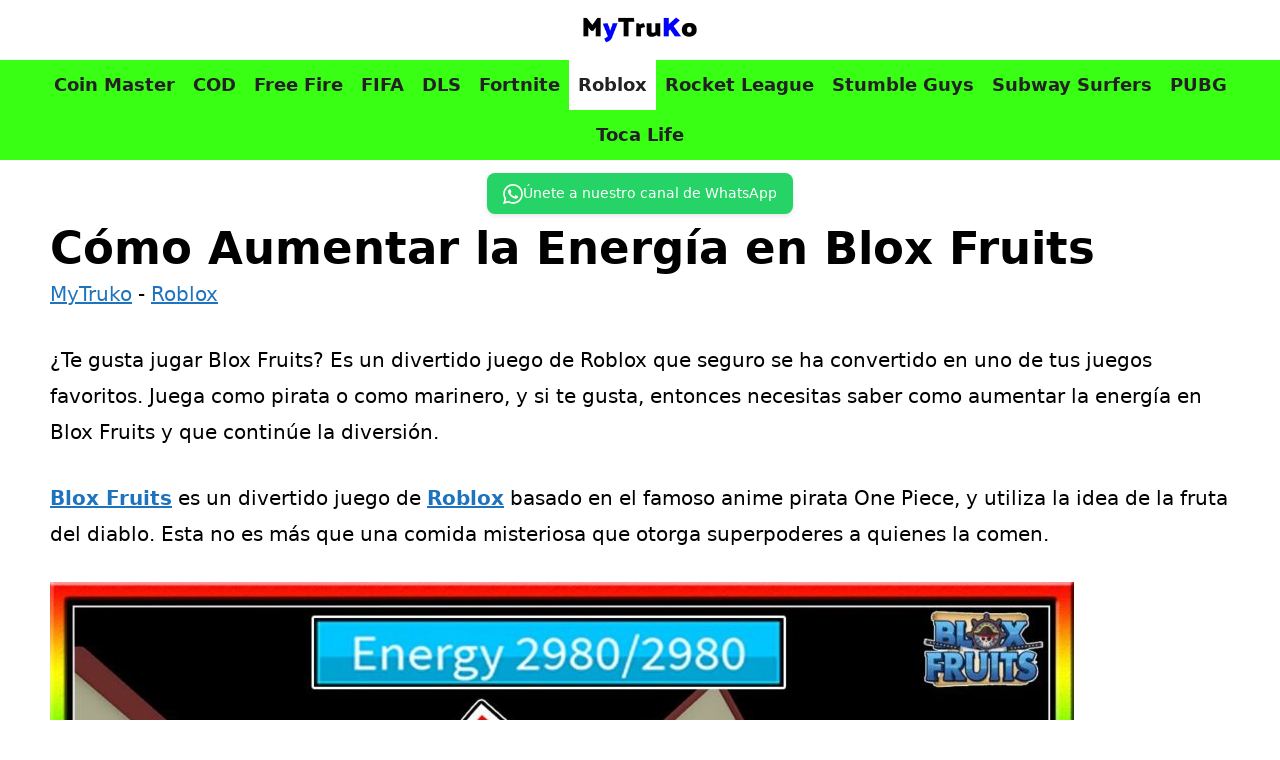

--- FILE ---
content_type: text/html; charset=UTF-8
request_url: https://mytruko.com/roblox/como-aumentar-la-energia-en-blox-fruits/
body_size: 21785
content:
<!DOCTYPE html>
<html lang="es" prefix="og: https://ogp.me/ns#">
<head>
	<meta charset="UTF-8">
	<meta name="uri-translation" content="on" /><link rel='preconnect' href='mytruko.b-cdn.net' >

<link rel='dns-prefetch' href='//www.google-analytics.com'>

<link rel='dns-prefetch' href='//wwfacebook.com'>
<link rel='dns-prefetch' href='//cloudflare.com'>
<link rel='dns-prefetch' href='mytruko.b-cdn.net'>
<meta name="viewport" content="width=device-width, initial-scale=1">
<!-- Optimización en motores de búsqueda por Rank Math PRO -  https://rankmath.com/ -->
<title>Cómo Aumentar la Energía en Blox Fruits 2025 ▷ MyTruKo</title>
<meta name="description" content="MyTruKo.com ☝ Cómo Aumentar la Energía en Blox Fruits 2025 ❤️"/>
<meta name="robots" content="follow, index, max-snippet:-1, max-video-preview:-1, max-image-preview:large"/>
<link rel="canonical" href="https://mytruko.com/roblox/como-aumentar-la-energia-en-blox-fruits/" />
<meta property="og:locale" content="es_ES" />
<meta property="og:type" content="article" />
<meta property="og:title" content="Cómo Aumentar la Energía en Blox Fruits 2025 ▷ MyTruKo" />
<meta property="og:description" content="MyTruKo.com ☝ Cómo Aumentar la Energía en Blox Fruits 2025 ❤️" />
<meta property="og:url" content="https://mytruko.com/roblox/como-aumentar-la-energia-en-blox-fruits/" />
<meta property="og:site_name" content="MyTruko.com" />
<meta property="article:tag" content="Blox Fruits" />
<meta property="article:section" content="Roblox" />
<meta property="og:updated_time" content="2023-02-23T19:28:59+02:00" />
<meta property="og:image" content="https://mytruko.com/wp-content/uploads/Cómo-Aumentar-la-Energía-en-Blox-Fruits.jpeg" />
<meta property="og:image:secure_url" content="https://mytruko.com/wp-content/uploads/Cómo-Aumentar-la-Energía-en-Blox-Fruits.jpeg" />
<meta property="og:image:width" content="1280" />
<meta property="og:image:height" content="720" />
<meta property="og:image:alt" content="Cómo Aumentar la Energía en Blox Fruits" />
<meta property="og:image:type" content="image/jpeg" />
<meta property="article:published_time" content="2022-02-22T17:28:35+02:00" />
<meta property="article:modified_time" content="2023-02-23T19:28:59+02:00" />
<meta name="twitter:card" content="summary_large_image" />
<meta name="twitter:title" content="Cómo Aumentar la Energía en Blox Fruits 2025 ▷ MyTruKo" />
<meta name="twitter:description" content="MyTruKo.com ☝ Cómo Aumentar la Energía en Blox Fruits 2025 ❤️" />
<meta name="twitter:site" content="@bawntor" />
<meta name="twitter:creator" content="@bawntor" />
<meta name="twitter:image" content="https://mytruko.com/wp-content/uploads/Cómo-Aumentar-la-Energía-en-Blox-Fruits.jpeg" />
<meta name="twitter:label1" content="Escrito por" />
<meta name="twitter:data1" content="MYTRUKO" />
<meta name="twitter:label2" content="Tiempo de lectura" />
<meta name="twitter:data2" content="1 minuto" />
<script type="application/ld+json" class="rank-math-schema-pro">{"@context":"https://schema.org","@graph":[{"@type":["Person","Organization"],"@id":"https://mytruko.com/#person","name":"MYTRUKO","sameAs":["https://twitter.com/bawntor"],"logo":{"@type":"ImageObject","@id":"https://mytruko.com/#logo","url":"https://mytruko.com/wp-content/uploads/mytruko-logo-png.png","contentUrl":"https://mytruko.com/wp-content/uploads/mytruko-logo-png.png","caption":"MyTruko.com","inLanguage":"es","width":"400","height":"200"},"image":{"@type":"ImageObject","@id":"https://mytruko.com/#logo","url":"https://mytruko.com/wp-content/uploads/mytruko-logo-png.png","contentUrl":"https://mytruko.com/wp-content/uploads/mytruko-logo-png.png","caption":"MyTruko.com","inLanguage":"es","width":"400","height":"200"}},{"@type":"WebSite","@id":"https://mytruko.com/#website","url":"https://mytruko.com","name":"MyTruko.com","publisher":{"@id":"https://mytruko.com/#person"},"inLanguage":"es"},{"@type":"ImageObject","@id":"https://mytruko.com/wp-content/uploads/Co\u0301mo-Aumentar-la-Energi\u0301a-en-Blox-Fruits.jpeg","url":"https://mytruko.com/wp-content/uploads/Co\u0301mo-Aumentar-la-Energi\u0301a-en-Blox-Fruits.jpeg","width":"1280","height":"720","caption":"C\u00f3mo Aumentar la Energ\u00eda en Blox Fruits","inLanguage":"es"},{"@type":"BreadcrumbList","@id":"https://mytruko.com/roblox/como-aumentar-la-energia-en-blox-fruits/#breadcrumb","itemListElement":[{"@type":"ListItem","position":"1","item":{"@id":"https://mytruko.com","name":"MyTruko"}},{"@type":"ListItem","position":"2","item":{"@id":"https://mytruko.com/roblox/","name":"Roblox"}},{"@type":"ListItem","position":"3","item":{"@id":"https://mytruko.com/roblox/como-aumentar-la-energia-en-blox-fruits/","name":"C\u00f3mo Aumentar la Energ\u00eda en Blox Fruits"}}]},{"@type":"WebPage","@id":"https://mytruko.com/roblox/como-aumentar-la-energia-en-blox-fruits/#webpage","url":"https://mytruko.com/roblox/como-aumentar-la-energia-en-blox-fruits/","name":"C\u00f3mo Aumentar la Energ\u00eda en Blox Fruits 2025 \u25b7 MyTruKo","datePublished":"2022-02-22T17:28:35+02:00","dateModified":"2023-02-23T19:28:59+02:00","isPartOf":{"@id":"https://mytruko.com/#website"},"primaryImageOfPage":{"@id":"https://mytruko.com/wp-content/uploads/Co\u0301mo-Aumentar-la-Energi\u0301a-en-Blox-Fruits.jpeg"},"inLanguage":"es","breadcrumb":{"@id":"https://mytruko.com/roblox/como-aumentar-la-energia-en-blox-fruits/#breadcrumb"}},{"@type":"Person","@id":"https://mytruko.com/roblox/como-aumentar-la-energia-en-blox-fruits/#author","name":"MYTRUKO","image":{"@type":"ImageObject","@id":"https://secure.gravatar.com/avatar/25abcb44cf23016c63760f0678c06f2438a71d3fc71105076de512fbae5afbf5?s=96&amp;d=mm&amp;r=g","url":"https://secure.gravatar.com/avatar/25abcb44cf23016c63760f0678c06f2438a71d3fc71105076de512fbae5afbf5?s=96&amp;d=mm&amp;r=g","caption":"MYTRUKO","inLanguage":"es"}},{"@type":"BlogPosting","headline":"C\u00f3mo Aumentar la Energ\u00eda en Blox Fruits 2025 \u25b7 MyTruKo","keywords":"C\u00f3mo Aumentar la Energ\u00eda en Blox Fruits","datePublished":"2022-02-22T17:28:35+02:00","dateModified":"2023-02-23T19:28:59+02:00","articleSection":"Roblox","author":{"@id":"https://mytruko.com/roblox/como-aumentar-la-energia-en-blox-fruits/#author","name":"MYTRUKO"},"publisher":{"@id":"https://mytruko.com/#person"},"description":"MyTruKo.com \u261d C\u00f3mo Aumentar la Energ\u00eda en Blox Fruits 2025 \u2764\ufe0f","name":"C\u00f3mo Aumentar la Energ\u00eda en Blox Fruits 2025 \u25b7 MyTruKo","@id":"https://mytruko.com/roblox/como-aumentar-la-energia-en-blox-fruits/#richSnippet","isPartOf":{"@id":"https://mytruko.com/roblox/como-aumentar-la-energia-en-blox-fruits/#webpage"},"image":{"@id":"https://mytruko.com/wp-content/uploads/Co\u0301mo-Aumentar-la-Energi\u0301a-en-Blox-Fruits.jpeg"},"inLanguage":"es","mainEntityOfPage":{"@id":"https://mytruko.com/roblox/como-aumentar-la-energia-en-blox-fruits/#webpage"}}]}</script>
<!-- /Plugin Rank Math WordPress SEO -->

<style id='wp-img-auto-sizes-contain-inline-css'>
img:is([sizes=auto i],[sizes^="auto," i]){contain-intrinsic-size:3000px 1500px}
/*# sourceURL=wp-img-auto-sizes-contain-inline-css */
</style>
<style id='wp-emoji-styles-inline-css'>

	img.wp-smiley, img.emoji {
		display: inline !important;
		border: none !important;
		box-shadow: none !important;
		height: 1em !important;
		width: 1em !important;
		margin: 0 0.07em !important;
		vertical-align: -0.1em !important;
		background: none !important;
		padding: 0 !important;
	}
/*# sourceURL=wp-emoji-styles-inline-css */
</style>
<style id='wp-block-library-inline-css'>
:root{--wp-block-synced-color:#7a00df;--wp-block-synced-color--rgb:122,0,223;--wp-bound-block-color:var(--wp-block-synced-color);--wp-editor-canvas-background:#ddd;--wp-admin-theme-color:#007cba;--wp-admin-theme-color--rgb:0,124,186;--wp-admin-theme-color-darker-10:#006ba1;--wp-admin-theme-color-darker-10--rgb:0,107,160.5;--wp-admin-theme-color-darker-20:#005a87;--wp-admin-theme-color-darker-20--rgb:0,90,135;--wp-admin-border-width-focus:2px}@media (min-resolution:192dpi){:root{--wp-admin-border-width-focus:1.5px}}.wp-element-button{cursor:pointer}:root .has-very-light-gray-background-color{background-color:#eee}:root .has-very-dark-gray-background-color{background-color:#313131}:root .has-very-light-gray-color{color:#eee}:root .has-very-dark-gray-color{color:#313131}:root .has-vivid-green-cyan-to-vivid-cyan-blue-gradient-background{background:linear-gradient(135deg,#00d084,#0693e3)}:root .has-purple-crush-gradient-background{background:linear-gradient(135deg,#34e2e4,#4721fb 50%,#ab1dfe)}:root .has-hazy-dawn-gradient-background{background:linear-gradient(135deg,#faaca8,#dad0ec)}:root .has-subdued-olive-gradient-background{background:linear-gradient(135deg,#fafae1,#67a671)}:root .has-atomic-cream-gradient-background{background:linear-gradient(135deg,#fdd79a,#004a59)}:root .has-nightshade-gradient-background{background:linear-gradient(135deg,#330968,#31cdcf)}:root .has-midnight-gradient-background{background:linear-gradient(135deg,#020381,#2874fc)}:root{--wp--preset--font-size--normal:16px;--wp--preset--font-size--huge:42px}.has-regular-font-size{font-size:1em}.has-larger-font-size{font-size:2.625em}.has-normal-font-size{font-size:var(--wp--preset--font-size--normal)}.has-huge-font-size{font-size:var(--wp--preset--font-size--huge)}.has-text-align-center{text-align:center}.has-text-align-left{text-align:left}.has-text-align-right{text-align:right}.has-fit-text{white-space:nowrap!important}#end-resizable-editor-section{display:none}.aligncenter{clear:both}.items-justified-left{justify-content:flex-start}.items-justified-center{justify-content:center}.items-justified-right{justify-content:flex-end}.items-justified-space-between{justify-content:space-between}.screen-reader-text{border:0;clip-path:inset(50%);height:1px;margin:-1px;overflow:hidden;padding:0;position:absolute;width:1px;word-wrap:normal!important}.screen-reader-text:focus{background-color:#ddd;clip-path:none;color:#444;display:block;font-size:1em;height:auto;left:5px;line-height:normal;padding:15px 23px 14px;text-decoration:none;top:5px;width:auto;z-index:100000}html :where(.has-border-color){border-style:solid}html :where([style*=border-top-color]){border-top-style:solid}html :where([style*=border-right-color]){border-right-style:solid}html :where([style*=border-bottom-color]){border-bottom-style:solid}html :where([style*=border-left-color]){border-left-style:solid}html :where([style*=border-width]){border-style:solid}html :where([style*=border-top-width]){border-top-style:solid}html :where([style*=border-right-width]){border-right-style:solid}html :where([style*=border-bottom-width]){border-bottom-style:solid}html :where([style*=border-left-width]){border-left-style:solid}html :where(img[class*=wp-image-]){height:auto;max-width:100%}:where(figure){margin:0 0 1em}html :where(.is-position-sticky){--wp-admin--admin-bar--position-offset:var(--wp-admin--admin-bar--height,0px)}@media screen and (max-width:600px){html :where(.is-position-sticky){--wp-admin--admin-bar--position-offset:0px}}

/*# sourceURL=wp-block-library-inline-css */
</style><style id='wp-block-heading-inline-css'>
h1:where(.wp-block-heading).has-background,h2:where(.wp-block-heading).has-background,h3:where(.wp-block-heading).has-background,h4:where(.wp-block-heading).has-background,h5:where(.wp-block-heading).has-background,h6:where(.wp-block-heading).has-background{padding:1.25em 2.375em}h1.has-text-align-left[style*=writing-mode]:where([style*=vertical-lr]),h1.has-text-align-right[style*=writing-mode]:where([style*=vertical-rl]),h2.has-text-align-left[style*=writing-mode]:where([style*=vertical-lr]),h2.has-text-align-right[style*=writing-mode]:where([style*=vertical-rl]),h3.has-text-align-left[style*=writing-mode]:where([style*=vertical-lr]),h3.has-text-align-right[style*=writing-mode]:where([style*=vertical-rl]),h4.has-text-align-left[style*=writing-mode]:where([style*=vertical-lr]),h4.has-text-align-right[style*=writing-mode]:where([style*=vertical-rl]),h5.has-text-align-left[style*=writing-mode]:where([style*=vertical-lr]),h5.has-text-align-right[style*=writing-mode]:where([style*=vertical-rl]),h6.has-text-align-left[style*=writing-mode]:where([style*=vertical-lr]),h6.has-text-align-right[style*=writing-mode]:where([style*=vertical-rl]){rotate:180deg}
/*# sourceURL=https://mytruko.com/wp-includes/blocks/heading/style.min.css */
</style>
<style id='wp-block-image-inline-css'>
.wp-block-image>a,.wp-block-image>figure>a{display:inline-block}.wp-block-image img{box-sizing:border-box;height:auto;max-width:100%;vertical-align:bottom}@media not (prefers-reduced-motion){.wp-block-image img.hide{visibility:hidden}.wp-block-image img.show{animation:show-content-image .4s}}.wp-block-image[style*=border-radius] img,.wp-block-image[style*=border-radius]>a{border-radius:inherit}.wp-block-image.has-custom-border img{box-sizing:border-box}.wp-block-image.aligncenter{text-align:center}.wp-block-image.alignfull>a,.wp-block-image.alignwide>a{width:100%}.wp-block-image.alignfull img,.wp-block-image.alignwide img{height:auto;width:100%}.wp-block-image .aligncenter,.wp-block-image .alignleft,.wp-block-image .alignright,.wp-block-image.aligncenter,.wp-block-image.alignleft,.wp-block-image.alignright{display:table}.wp-block-image .aligncenter>figcaption,.wp-block-image .alignleft>figcaption,.wp-block-image .alignright>figcaption,.wp-block-image.aligncenter>figcaption,.wp-block-image.alignleft>figcaption,.wp-block-image.alignright>figcaption{caption-side:bottom;display:table-caption}.wp-block-image .alignleft{float:left;margin:.5em 1em .5em 0}.wp-block-image .alignright{float:right;margin:.5em 0 .5em 1em}.wp-block-image .aligncenter{margin-left:auto;margin-right:auto}.wp-block-image :where(figcaption){margin-bottom:1em;margin-top:.5em}.wp-block-image.is-style-circle-mask img{border-radius:9999px}@supports ((-webkit-mask-image:none) or (mask-image:none)) or (-webkit-mask-image:none){.wp-block-image.is-style-circle-mask img{border-radius:0;-webkit-mask-image:url('data:image/svg+xml;utf8,<svg viewBox="0 0 100 100" xmlns="http://www.w3.org/2000/svg"><circle cx="50" cy="50" r="50"/></svg>');mask-image:url('data:image/svg+xml;utf8,<svg viewBox="0 0 100 100" xmlns="http://www.w3.org/2000/svg"><circle cx="50" cy="50" r="50"/></svg>');mask-mode:alpha;-webkit-mask-position:center;mask-position:center;-webkit-mask-repeat:no-repeat;mask-repeat:no-repeat;-webkit-mask-size:contain;mask-size:contain}}:root :where(.wp-block-image.is-style-rounded img,.wp-block-image .is-style-rounded img){border-radius:9999px}.wp-block-image figure{margin:0}.wp-lightbox-container{display:flex;flex-direction:column;position:relative}.wp-lightbox-container img{cursor:zoom-in}.wp-lightbox-container img:hover+button{opacity:1}.wp-lightbox-container button{align-items:center;backdrop-filter:blur(16px) saturate(180%);background-color:#5a5a5a40;border:none;border-radius:4px;cursor:zoom-in;display:flex;height:20px;justify-content:center;opacity:0;padding:0;position:absolute;right:16px;text-align:center;top:16px;width:20px;z-index:100}@media not (prefers-reduced-motion){.wp-lightbox-container button{transition:opacity .2s ease}}.wp-lightbox-container button:focus-visible{outline:3px auto #5a5a5a40;outline:3px auto -webkit-focus-ring-color;outline-offset:3px}.wp-lightbox-container button:hover{cursor:pointer;opacity:1}.wp-lightbox-container button:focus{opacity:1}.wp-lightbox-container button:focus,.wp-lightbox-container button:hover,.wp-lightbox-container button:not(:hover):not(:active):not(.has-background){background-color:#5a5a5a40;border:none}.wp-lightbox-overlay{box-sizing:border-box;cursor:zoom-out;height:100vh;left:0;overflow:hidden;position:fixed;top:0;visibility:hidden;width:100%;z-index:100000}.wp-lightbox-overlay .close-button{align-items:center;cursor:pointer;display:flex;justify-content:center;min-height:40px;min-width:40px;padding:0;position:absolute;right:calc(env(safe-area-inset-right) + 16px);top:calc(env(safe-area-inset-top) + 16px);z-index:5000000}.wp-lightbox-overlay .close-button:focus,.wp-lightbox-overlay .close-button:hover,.wp-lightbox-overlay .close-button:not(:hover):not(:active):not(.has-background){background:none;border:none}.wp-lightbox-overlay .lightbox-image-container{height:var(--wp--lightbox-container-height);left:50%;overflow:hidden;position:absolute;top:50%;transform:translate(-50%,-50%);transform-origin:top left;width:var(--wp--lightbox-container-width);z-index:9999999999}.wp-lightbox-overlay .wp-block-image{align-items:center;box-sizing:border-box;display:flex;height:100%;justify-content:center;margin:0;position:relative;transform-origin:0 0;width:100%;z-index:3000000}.wp-lightbox-overlay .wp-block-image img{height:var(--wp--lightbox-image-height);min-height:var(--wp--lightbox-image-height);min-width:var(--wp--lightbox-image-width);width:var(--wp--lightbox-image-width)}.wp-lightbox-overlay .wp-block-image figcaption{display:none}.wp-lightbox-overlay button{background:none;border:none}.wp-lightbox-overlay .scrim{background-color:#fff;height:100%;opacity:.9;position:absolute;width:100%;z-index:2000000}.wp-lightbox-overlay.active{visibility:visible}@media not (prefers-reduced-motion){.wp-lightbox-overlay.active{animation:turn-on-visibility .25s both}.wp-lightbox-overlay.active img{animation:turn-on-visibility .35s both}.wp-lightbox-overlay.show-closing-animation:not(.active){animation:turn-off-visibility .35s both}.wp-lightbox-overlay.show-closing-animation:not(.active) img{animation:turn-off-visibility .25s both}.wp-lightbox-overlay.zoom.active{animation:none;opacity:1;visibility:visible}.wp-lightbox-overlay.zoom.active .lightbox-image-container{animation:lightbox-zoom-in .4s}.wp-lightbox-overlay.zoom.active .lightbox-image-container img{animation:none}.wp-lightbox-overlay.zoom.active .scrim{animation:turn-on-visibility .4s forwards}.wp-lightbox-overlay.zoom.show-closing-animation:not(.active){animation:none}.wp-lightbox-overlay.zoom.show-closing-animation:not(.active) .lightbox-image-container{animation:lightbox-zoom-out .4s}.wp-lightbox-overlay.zoom.show-closing-animation:not(.active) .lightbox-image-container img{animation:none}.wp-lightbox-overlay.zoom.show-closing-animation:not(.active) .scrim{animation:turn-off-visibility .4s forwards}}@keyframes show-content-image{0%{visibility:hidden}99%{visibility:hidden}to{visibility:visible}}@keyframes turn-on-visibility{0%{opacity:0}to{opacity:1}}@keyframes turn-off-visibility{0%{opacity:1;visibility:visible}99%{opacity:0;visibility:visible}to{opacity:0;visibility:hidden}}@keyframes lightbox-zoom-in{0%{transform:translate(calc((-100vw + var(--wp--lightbox-scrollbar-width))/2 + var(--wp--lightbox-initial-left-position)),calc(-50vh + var(--wp--lightbox-initial-top-position))) scale(var(--wp--lightbox-scale))}to{transform:translate(-50%,-50%) scale(1)}}@keyframes lightbox-zoom-out{0%{transform:translate(-50%,-50%) scale(1);visibility:visible}99%{visibility:visible}to{transform:translate(calc((-100vw + var(--wp--lightbox-scrollbar-width))/2 + var(--wp--lightbox-initial-left-position)),calc(-50vh + var(--wp--lightbox-initial-top-position))) scale(var(--wp--lightbox-scale));visibility:hidden}}
/*# sourceURL=https://mytruko.com/wp-includes/blocks/image/style.min.css */
</style>
<style id='wp-block-paragraph-inline-css'>
.is-small-text{font-size:.875em}.is-regular-text{font-size:1em}.is-large-text{font-size:2.25em}.is-larger-text{font-size:3em}.has-drop-cap:not(:focus):first-letter{float:left;font-size:8.4em;font-style:normal;font-weight:100;line-height:.68;margin:.05em .1em 0 0;text-transform:uppercase}body.rtl .has-drop-cap:not(:focus):first-letter{float:none;margin-left:.1em}p.has-drop-cap.has-background{overflow:hidden}:root :where(p.has-background){padding:1.25em 2.375em}:where(p.has-text-color:not(.has-link-color)) a{color:inherit}p.has-text-align-left[style*="writing-mode:vertical-lr"],p.has-text-align-right[style*="writing-mode:vertical-rl"]{rotate:180deg}
/*# sourceURL=https://mytruko.com/wp-includes/blocks/paragraph/style.min.css */
</style>
<style id='global-styles-inline-css'>
:root{--wp--preset--aspect-ratio--square: 1;--wp--preset--aspect-ratio--4-3: 4/3;--wp--preset--aspect-ratio--3-4: 3/4;--wp--preset--aspect-ratio--3-2: 3/2;--wp--preset--aspect-ratio--2-3: 2/3;--wp--preset--aspect-ratio--16-9: 16/9;--wp--preset--aspect-ratio--9-16: 9/16;--wp--preset--color--black: #000000;--wp--preset--color--cyan-bluish-gray: #abb8c3;--wp--preset--color--white: #ffffff;--wp--preset--color--pale-pink: #f78da7;--wp--preset--color--vivid-red: #cf2e2e;--wp--preset--color--luminous-vivid-orange: #ff6900;--wp--preset--color--luminous-vivid-amber: #fcb900;--wp--preset--color--light-green-cyan: #7bdcb5;--wp--preset--color--vivid-green-cyan: #00d084;--wp--preset--color--pale-cyan-blue: #8ed1fc;--wp--preset--color--vivid-cyan-blue: #0693e3;--wp--preset--color--vivid-purple: #9b51e0;--wp--preset--color--contrast: var(--contrast);--wp--preset--color--contrast-2: var(--contrast-2);--wp--preset--color--contrast-3: var(--contrast-3);--wp--preset--color--base: var(--base);--wp--preset--color--base-2: var(--base-2);--wp--preset--color--base-3: var(--base-3);--wp--preset--color--accent: var(--accent);--wp--preset--color--verde: var(--verde);--wp--preset--color--amarillo-ctc: var(--amarillo---ctc);--wp--preset--gradient--vivid-cyan-blue-to-vivid-purple: linear-gradient(135deg,rgb(6,147,227) 0%,rgb(155,81,224) 100%);--wp--preset--gradient--light-green-cyan-to-vivid-green-cyan: linear-gradient(135deg,rgb(122,220,180) 0%,rgb(0,208,130) 100%);--wp--preset--gradient--luminous-vivid-amber-to-luminous-vivid-orange: linear-gradient(135deg,rgb(252,185,0) 0%,rgb(255,105,0) 100%);--wp--preset--gradient--luminous-vivid-orange-to-vivid-red: linear-gradient(135deg,rgb(255,105,0) 0%,rgb(207,46,46) 100%);--wp--preset--gradient--very-light-gray-to-cyan-bluish-gray: linear-gradient(135deg,rgb(238,238,238) 0%,rgb(169,184,195) 100%);--wp--preset--gradient--cool-to-warm-spectrum: linear-gradient(135deg,rgb(74,234,220) 0%,rgb(151,120,209) 20%,rgb(207,42,186) 40%,rgb(238,44,130) 60%,rgb(251,105,98) 80%,rgb(254,248,76) 100%);--wp--preset--gradient--blush-light-purple: linear-gradient(135deg,rgb(255,206,236) 0%,rgb(152,150,240) 100%);--wp--preset--gradient--blush-bordeaux: linear-gradient(135deg,rgb(254,205,165) 0%,rgb(254,45,45) 50%,rgb(107,0,62) 100%);--wp--preset--gradient--luminous-dusk: linear-gradient(135deg,rgb(255,203,112) 0%,rgb(199,81,192) 50%,rgb(65,88,208) 100%);--wp--preset--gradient--pale-ocean: linear-gradient(135deg,rgb(255,245,203) 0%,rgb(182,227,212) 50%,rgb(51,167,181) 100%);--wp--preset--gradient--electric-grass: linear-gradient(135deg,rgb(202,248,128) 0%,rgb(113,206,126) 100%);--wp--preset--gradient--midnight: linear-gradient(135deg,rgb(2,3,129) 0%,rgb(40,116,252) 100%);--wp--preset--font-size--small: 13px;--wp--preset--font-size--medium: 20px;--wp--preset--font-size--large: 36px;--wp--preset--font-size--x-large: 42px;--wp--preset--spacing--20: 0.44rem;--wp--preset--spacing--30: 0.67rem;--wp--preset--spacing--40: 1rem;--wp--preset--spacing--50: 1.5rem;--wp--preset--spacing--60: 2.25rem;--wp--preset--spacing--70: 3.38rem;--wp--preset--spacing--80: 5.06rem;--wp--preset--shadow--natural: 6px 6px 9px rgba(0, 0, 0, 0.2);--wp--preset--shadow--deep: 12px 12px 50px rgba(0, 0, 0, 0.4);--wp--preset--shadow--sharp: 6px 6px 0px rgba(0, 0, 0, 0.2);--wp--preset--shadow--outlined: 6px 6px 0px -3px rgb(255, 255, 255), 6px 6px rgb(0, 0, 0);--wp--preset--shadow--crisp: 6px 6px 0px rgb(0, 0, 0);}:where(.is-layout-flex){gap: 0.5em;}:where(.is-layout-grid){gap: 0.5em;}body .is-layout-flex{display: flex;}.is-layout-flex{flex-wrap: wrap;align-items: center;}.is-layout-flex > :is(*, div){margin: 0;}body .is-layout-grid{display: grid;}.is-layout-grid > :is(*, div){margin: 0;}:where(.wp-block-columns.is-layout-flex){gap: 2em;}:where(.wp-block-columns.is-layout-grid){gap: 2em;}:where(.wp-block-post-template.is-layout-flex){gap: 1.25em;}:where(.wp-block-post-template.is-layout-grid){gap: 1.25em;}.has-black-color{color: var(--wp--preset--color--black) !important;}.has-cyan-bluish-gray-color{color: var(--wp--preset--color--cyan-bluish-gray) !important;}.has-white-color{color: var(--wp--preset--color--white) !important;}.has-pale-pink-color{color: var(--wp--preset--color--pale-pink) !important;}.has-vivid-red-color{color: var(--wp--preset--color--vivid-red) !important;}.has-luminous-vivid-orange-color{color: var(--wp--preset--color--luminous-vivid-orange) !important;}.has-luminous-vivid-amber-color{color: var(--wp--preset--color--luminous-vivid-amber) !important;}.has-light-green-cyan-color{color: var(--wp--preset--color--light-green-cyan) !important;}.has-vivid-green-cyan-color{color: var(--wp--preset--color--vivid-green-cyan) !important;}.has-pale-cyan-blue-color{color: var(--wp--preset--color--pale-cyan-blue) !important;}.has-vivid-cyan-blue-color{color: var(--wp--preset--color--vivid-cyan-blue) !important;}.has-vivid-purple-color{color: var(--wp--preset--color--vivid-purple) !important;}.has-black-background-color{background-color: var(--wp--preset--color--black) !important;}.has-cyan-bluish-gray-background-color{background-color: var(--wp--preset--color--cyan-bluish-gray) !important;}.has-white-background-color{background-color: var(--wp--preset--color--white) !important;}.has-pale-pink-background-color{background-color: var(--wp--preset--color--pale-pink) !important;}.has-vivid-red-background-color{background-color: var(--wp--preset--color--vivid-red) !important;}.has-luminous-vivid-orange-background-color{background-color: var(--wp--preset--color--luminous-vivid-orange) !important;}.has-luminous-vivid-amber-background-color{background-color: var(--wp--preset--color--luminous-vivid-amber) !important;}.has-light-green-cyan-background-color{background-color: var(--wp--preset--color--light-green-cyan) !important;}.has-vivid-green-cyan-background-color{background-color: var(--wp--preset--color--vivid-green-cyan) !important;}.has-pale-cyan-blue-background-color{background-color: var(--wp--preset--color--pale-cyan-blue) !important;}.has-vivid-cyan-blue-background-color{background-color: var(--wp--preset--color--vivid-cyan-blue) !important;}.has-vivid-purple-background-color{background-color: var(--wp--preset--color--vivid-purple) !important;}.has-black-border-color{border-color: var(--wp--preset--color--black) !important;}.has-cyan-bluish-gray-border-color{border-color: var(--wp--preset--color--cyan-bluish-gray) !important;}.has-white-border-color{border-color: var(--wp--preset--color--white) !important;}.has-pale-pink-border-color{border-color: var(--wp--preset--color--pale-pink) !important;}.has-vivid-red-border-color{border-color: var(--wp--preset--color--vivid-red) !important;}.has-luminous-vivid-orange-border-color{border-color: var(--wp--preset--color--luminous-vivid-orange) !important;}.has-luminous-vivid-amber-border-color{border-color: var(--wp--preset--color--luminous-vivid-amber) !important;}.has-light-green-cyan-border-color{border-color: var(--wp--preset--color--light-green-cyan) !important;}.has-vivid-green-cyan-border-color{border-color: var(--wp--preset--color--vivid-green-cyan) !important;}.has-pale-cyan-blue-border-color{border-color: var(--wp--preset--color--pale-cyan-blue) !important;}.has-vivid-cyan-blue-border-color{border-color: var(--wp--preset--color--vivid-cyan-blue) !important;}.has-vivid-purple-border-color{border-color: var(--wp--preset--color--vivid-purple) !important;}.has-vivid-cyan-blue-to-vivid-purple-gradient-background{background: var(--wp--preset--gradient--vivid-cyan-blue-to-vivid-purple) !important;}.has-light-green-cyan-to-vivid-green-cyan-gradient-background{background: var(--wp--preset--gradient--light-green-cyan-to-vivid-green-cyan) !important;}.has-luminous-vivid-amber-to-luminous-vivid-orange-gradient-background{background: var(--wp--preset--gradient--luminous-vivid-amber-to-luminous-vivid-orange) !important;}.has-luminous-vivid-orange-to-vivid-red-gradient-background{background: var(--wp--preset--gradient--luminous-vivid-orange-to-vivid-red) !important;}.has-very-light-gray-to-cyan-bluish-gray-gradient-background{background: var(--wp--preset--gradient--very-light-gray-to-cyan-bluish-gray) !important;}.has-cool-to-warm-spectrum-gradient-background{background: var(--wp--preset--gradient--cool-to-warm-spectrum) !important;}.has-blush-light-purple-gradient-background{background: var(--wp--preset--gradient--blush-light-purple) !important;}.has-blush-bordeaux-gradient-background{background: var(--wp--preset--gradient--blush-bordeaux) !important;}.has-luminous-dusk-gradient-background{background: var(--wp--preset--gradient--luminous-dusk) !important;}.has-pale-ocean-gradient-background{background: var(--wp--preset--gradient--pale-ocean) !important;}.has-electric-grass-gradient-background{background: var(--wp--preset--gradient--electric-grass) !important;}.has-midnight-gradient-background{background: var(--wp--preset--gradient--midnight) !important;}.has-small-font-size{font-size: var(--wp--preset--font-size--small) !important;}.has-medium-font-size{font-size: var(--wp--preset--font-size--medium) !important;}.has-large-font-size{font-size: var(--wp--preset--font-size--large) !important;}.has-x-large-font-size{font-size: var(--wp--preset--font-size--x-large) !important;}
/*# sourceURL=global-styles-inline-css */
</style>

<style id='classic-theme-styles-inline-css'>
/*! This file is auto-generated */
.wp-block-button__link{color:#fff;background-color:#32373c;border-radius:9999px;box-shadow:none;text-decoration:none;padding:calc(.667em + 2px) calc(1.333em + 2px);font-size:1.125em}.wp-block-file__button{background:#32373c;color:#fff;text-decoration:none}
/*# sourceURL=/wp-includes/css/classic-themes.min.css */
</style>
<link rel='stylesheet' id='wp-show-posts-css' href='https://mytruko.com/wp-content/plugins/wp-show-posts/css/wp-show-posts-min.css?ver=1.1.6' media='all' />
<style id='ez-toc-style-inline-css'>
#ez-toc-container{background:#f9f9f9;border:1px solid #aaa;border-radius:4px;-webkit-box-shadow:0 1px 1px rgba(0,0,0,.05);box-shadow:0 1px 1px rgba(0,0,0,.05);display:table;margin-bottom:1em;padding:10px 20px 10px 10px;position:relative;width:auto}div.ez-toc-widget-container{padding:0;position:relative}#ez-toc-container.ez-toc-light-blue{background:#edf6ff}#ez-toc-container.ez-toc-white{background:#fff}#ez-toc-container.ez-toc-black{background:#000}#ez-toc-container.ez-toc-transparent{background:none transparent}div.ez-toc-widget-container ul{display:block}div.ez-toc-widget-container li{border:none;padding:0}div.ez-toc-widget-container ul.ez-toc-list{padding:10px}#ez-toc-container ul ul,.ez-toc div.ez-toc-widget-container ul ul{margin-left:1.5em}#ez-toc-container li,#ez-toc-container ul{margin:0;padding:0}#ez-toc-container li,#ez-toc-container ul,#ez-toc-container ul li,div.ez-toc-widget-container,div.ez-toc-widget-container li{background:none;list-style:none none;line-height:1.6;margin:0;overflow:hidden;z-index:1}#ez-toc-container .ez-toc-title{text-align:left;line-height:1.45;margin:0;padding:0}.ez-toc-title-container{display:table;width:100%}.ez-toc-title,.ez-toc-title-toggle{display:inline;text-align:left;vertical-align:middle}#ez-toc-container.ez-toc-black p.ez-toc-title{color:#fff}#ez-toc-container div.ez-toc-title-container+ul.ez-toc-list{margin-top:1em}.ez-toc-wrap-left{margin:0 auto 1em 0!important}.ez-toc-wrap-left-text{float:left}.ez-toc-wrap-right{margin:0 0 1em auto!important}.ez-toc-wrap-right-text{float:right}#ez-toc-container a{color:#444;box-shadow:none;text-decoration:none;text-shadow:none;display:inline-flex;align-items:stretch;flex-wrap:nowrap}#ez-toc-container a:visited{color:#9f9f9f}#ez-toc-container a:hover{text-decoration:underline}#ez-toc-container.ez-toc-black a,#ez-toc-container.ez-toc-black a:visited{color:#fff}#ez-toc-container a.ez-toc-toggle{display:flex;align-items:center}.ez-toc-widget-container ul.ez-toc-list li:before{content:" ";position:absolute;left:0;right:0;height:30px;line-height:30px;z-index:-1}.ez-toc-widget-container ul.ez-toc-list li.active{background-color:#ededed}.ez-toc-widget-container li.active>a{font-weight:900}.ez-toc-btn{display:inline-block;padding:6px 12px;margin-bottom:0;font-size:14px;font-weight:400;line-height:1.428571429;text-align:center;white-space:nowrap;vertical-align:middle;cursor:pointer;background-image:none;border:1px solid transparent;border-radius:4px;-webkit-user-select:none;-moz-user-select:none;-ms-user-select:none;-o-user-select:none;user-select:none}.ez-toc-btn:focus{outline:thin dotted #333;outline:5px auto -webkit-focus-ring-color;outline-offset:-2px}.ez-toc-btn:focus,.ez-toc-btn:hover{color:#333;text-decoration:none}.ez-toc-btn.active,.ez-toc-btn:active{background-image:none;outline:0;-webkit-box-shadow:inset 0 3px 5px rgba(0,0,0,.125);box-shadow:inset 0 3px 5px rgba(0,0,0,.125)}.ez-toc-btn-default{color:#333;background-color:#fff}.ez-toc-btn-default.active,.ez-toc-btn-default:active,.ez-toc-btn-default:focus,.ez-toc-btn-default:hover{color:#333;background-color:#ebebeb;border-color:#adadad}.ez-toc-btn-default.active,.ez-toc-btn-default:active{background-image:none}.ez-toc-btn-sm,.ez-toc-btn-xs{padding:5px 10px;font-size:12px;line-height:1.5;border-radius:3px}.ez-toc-btn-xs{padding:1px 5px}.ez-toc-btn-default{text-shadow:0 -1px 0 rgba(0,0,0,.2);-webkit-box-shadow:inset 0 1px 0 hsla(0,0%,100%,.15),0 1px 1px rgba(0,0,0,.075);box-shadow:inset 0 1px 0 hsla(0,0%,100%,.15),0 1px 1px rgba(0,0,0,.075)}.ez-toc-btn-default:active{-webkit-box-shadow:inset 0 3px 5px rgba(0,0,0,.125);box-shadow:inset 0 3px 5px rgba(0,0,0,.125)}.btn.active,.ez-toc-btn:active{background-image:none}.ez-toc-btn-default{text-shadow:0 1px 0 #fff;background-image:-webkit-gradient(linear,left 0,left 100%,from(#fff),to(#e0e0e0));background-image:-webkit-linear-gradient(top,#fff,#e0e0e0);background-image:-moz-linear-gradient(top,#fff 0,#e0e0e0 100%);background-image:linear-gradient(180deg,#fff 0,#e0e0e0);background-repeat:repeat-x;border-color:#ccc;filter:progid:DXImageTransform.Microsoft.gradient(startColorstr="#ffffffff",endColorstr="#ffe0e0e0",GradientType=0);filter:progid:DXImageTransform.Microsoft.gradient(enabled=false)}.ez-toc-btn-default:focus,.ez-toc-btn-default:hover{background-color:#e0e0e0;background-position:0 -15px}.ez-toc-btn-default.active,.ez-toc-btn-default:active{background-color:#e0e0e0;border-color:#dbdbdb}.ez-toc-pull-right{float:right!important;margin-left:10px}#ez-toc-container label.cssicon,#ez-toc-widget-container label.cssicon{height:30px}.ez-toc-glyphicon{position:relative;top:1px;display:inline-block;font-family:Glyphicons Halflings;-webkit-font-smoothing:antialiased;font-style:normal;font-weight:400;line-height:1;-moz-osx-font-smoothing:grayscale}.ez-toc-glyphicon:empty{width:1em}.ez-toc-toggle i.ez-toc-glyphicon{font-size:16px;margin-left:2px}#ez-toc-container input{position:absolute;left:-999em}#ez-toc-container input[type=checkbox]:checked+nav,#ez-toc-widget-container input[type=checkbox]:checked+nav{opacity:0;max-height:0;border:none;display:none}#ez-toc-container label{position:relative;cursor:pointer;display:initial}#ez-toc-container .ez-toc-js-icon-con{display:initial}#ez-toc-container .ez-toc-js-icon-con,#ez-toc-container .ez-toc-toggle label{float:right;position:relative;font-size:16px;padding:0;border:1px solid #999191;border-radius:5px;cursor:pointer;left:10px;width:35px}div#ez-toc-container .ez-toc-title{display:initial}.ez-toc-wrap-center{margin:0 auto 1em!important}#ez-toc-container a.ez-toc-toggle{color:#444;background:inherit;border:inherit}.ez-toc-toggle #item{position:absolute;left:-999em}label.cssicon .ez-toc-glyphicon:empty{font-size:16px;margin-left:2px}label.cssiconcheckbox{display:none}.ez-toc-widget-container ul li a{padding-left:10px;display:inline-flex;align-items:stretch;flex-wrap:nowrap}.ez-toc-widget-container ul.ez-toc-list li{height:auto!important}.ez-toc-cssicon{float:right;position:relative;font-size:16px;padding:0;border:1px solid #999191;border-radius:5px;cursor:pointer;left:10px;width:35px}.ez-toc-icon-toggle-span{display:flex;align-items:center;width:35px;height:30px;justify-content:center;direction:ltr}#ez-toc-container .eztoc-toggle-hide-by-default{display:none}.eztoc_no_heading_found{background-color:#ff0;padding-left:10px}.eztoc-hide{display:none}.term-description .ez-toc-title-container p:nth-child(2){width:50px;float:right;margin:0}.ez-toc-list.ez-toc-columns-2{column-count:2;column-gap:20px;column-fill:balance}.ez-toc-list.ez-toc-columns-2>li{display:block;break-inside:avoid;margin-bottom:8px;page-break-inside:avoid}.ez-toc-list.ez-toc-columns-3{column-count:3;column-gap:20px;column-fill:balance}.ez-toc-list.ez-toc-columns-3>li{display:block;break-inside:avoid;margin-bottom:8px;page-break-inside:avoid}.ez-toc-list.ez-toc-columns-4{column-count:4;column-gap:20px;column-fill:balance}.ez-toc-list.ez-toc-columns-4>li{display:block;break-inside:avoid;margin-bottom:8px;page-break-inside:avoid}.ez-toc-list.ez-toc-columns-optimized{column-fill:balance;orphans:2;widows:2}.ez-toc-list.ez-toc-columns-optimized>li{display:block;break-inside:avoid;page-break-inside:avoid}@media (max-width:768px){.ez-toc-list.ez-toc-columns-2,.ez-toc-list.ez-toc-columns-3,.ez-toc-list.ez-toc-columns-4{column-count:1;column-gap:0}}@media (max-width:1024px) and (min-width:769px){.ez-toc-list.ez-toc-columns-3,.ez-toc-list.ez-toc-columns-4{column-count:2}}.ez-toc-container-direction {direction: ltr;}.ez-toc-counter ul{counter-reset: item ;}.ez-toc-counter nav ul li a::before {content: counters(item, '.', decimal) '. ';display: inline-block;counter-increment: item;flex-grow: 0;flex-shrink: 0;margin-right: .2em; float: left; }.ez-toc-widget-direction {direction: ltr;}.ez-toc-widget-container ul{counter-reset: item ;}.ez-toc-widget-container nav ul li a::before {content: counters(item, '.', decimal) '. ';display: inline-block;counter-increment: item;flex-grow: 0;flex-shrink: 0;margin-right: .2em; float: left; }div#ez-toc-container .ez-toc-title {font-size: 120%;}div#ez-toc-container .ez-toc-title {font-weight: 500;}div#ez-toc-container ul li , div#ez-toc-container ul li a {font-size: 95%;}div#ez-toc-container ul li , div#ez-toc-container ul li a {font-weight: 500;}div#ez-toc-container nav ul ul li {font-size: 90%;}div#ez-toc-container {background: #ffffff;border: 1px solid #dddddd;}div#ez-toc-container p.ez-toc-title , #ez-toc-container .ez_toc_custom_title_icon , #ez-toc-container .ez_toc_custom_toc_icon {color: #222222;}div#ez-toc-container ul.ez-toc-list a {color: #428bca;}div#ez-toc-container ul.ez-toc-list a:hover {color: #2a6496;}div#ez-toc-container ul.ez-toc-list a:visited {color: #428bca;}.ez-toc-counter nav ul li a::before {color: ;}.ez-toc-box-title {font-weight: bold; margin-bottom: 10px; text-align: center; text-transform: uppercase; letter-spacing: 1px; color: #666; padding-bottom: 5px;position:absolute;top:-4%;left:5%;background-color: inherit;transition: top 0.3s ease;}.ez-toc-box-title.toc-closed {top:-25%;}
/*# sourceURL=ez-toc-style-inline-css */
</style>
<link rel='stylesheet' id='generate-widget-areas-css' href='https://mytruko.com/wp-content/themes/generatepress/assets/css/components/widget-areas.min.css?ver=3.6.1' media='all' />
<link rel='stylesheet' id='generate-style-css' href='https://mytruko.com/wp-content/themes/generatepress/assets/css/main.min.css?ver=3.6.1' media='all' />
<style id='generate-style-inline-css'>
.no-featured-image-padding .featured-image {margin-left:-10px;margin-right:-10px;}.post-image-above-header .no-featured-image-padding .inside-article .featured-image {margin-top:-5px;}@media (max-width:768px){.no-featured-image-padding .featured-image {margin-left:-10px;margin-right:-10px;}.post-image-above-header .no-featured-image-padding .inside-article .featured-image {margin-top:-10px;}}
.is-right-sidebar{width:25%;}.is-left-sidebar{width:30%;}.site-content .content-area{width:100%;}@media (max-width: 768px){.main-navigation .menu-toggle,.sidebar-nav-mobile:not(#sticky-placeholder){display:block;}.main-navigation ul,.gen-sidebar-nav,.main-navigation:not(.slideout-navigation):not(.toggled) .main-nav > ul,.has-inline-mobile-toggle #site-navigation .inside-navigation > *:not(.navigation-search):not(.main-nav){display:none;}.nav-align-right .inside-navigation,.nav-align-center .inside-navigation{justify-content:space-between;}}
.dynamic-author-image-rounded{border-radius:100%;}.dynamic-featured-image, .dynamic-author-image{vertical-align:middle;}.one-container.blog .dynamic-content-template:not(:last-child), .one-container.archive .dynamic-content-template:not(:last-child){padding-bottom:0px;}.dynamic-entry-excerpt > p:last-child{margin-bottom:0px;}
/*# sourceURL=generate-style-inline-css */
</style>
<link rel='stylesheet' id='generatepress-dynamic-css' href='https://mytruko.com/wp-content/uploads/generatepress/style.min.css?ver=1764844901' media='all' />
<style id='generateblocks-inline-css'>
:root{--gb-container-width:1200px;}.gb-container .wp-block-image img{vertical-align:middle;}.gb-grid-wrapper .wp-block-image{margin-bottom:0;}.gb-highlight{background:none;}.gb-shape{line-height:0;}.gb-container-link{position:absolute;top:0;right:0;bottom:0;left:0;z-index:99;}a.gb-container{display: block;}
/*# sourceURL=generateblocks-inline-css */
</style>
<link rel='stylesheet' id='generate-navigation-branding-css' href='https://mytruko.com/wp-content/plugins/gp-premium/menu-plus/functions/css/navigation-branding-flex.min.css?ver=2.5.5' media='all' />
<style id='generate-navigation-branding-inline-css'>
@media (max-width: 768px){.site-header, #site-navigation, #sticky-navigation{display:none !important;opacity:0.0;}#mobile-header{display:block !important;width:100% !important;}#mobile-header .main-nav > ul{display:none;}#mobile-header.toggled .main-nav > ul, #mobile-header .menu-toggle, #mobile-header .mobile-bar-items{display:block;}#mobile-header .main-nav{-ms-flex:0 0 100%;flex:0 0 100%;-webkit-box-ordinal-group:5;-ms-flex-order:4;order:4;}}.main-navigation.has-branding .inside-navigation.grid-container, .main-navigation.has-branding.grid-container .inside-navigation:not(.grid-container){padding:0px 10px 0px 10px;}.main-navigation.has-branding:not(.grid-container) .inside-navigation:not(.grid-container) .navigation-branding{margin-left:10px;}.main-navigation .sticky-navigation-logo, .main-navigation.navigation-stick .site-logo:not(.mobile-header-logo){display:none;}.main-navigation.navigation-stick .sticky-navigation-logo{display:block;}.navigation-branding img, .site-logo.mobile-header-logo img{height:50px;width:auto;}.navigation-branding .main-title{line-height:50px;}@media (max-width: 768px){.main-navigation.has-branding.nav-align-center .menu-bar-items, .main-navigation.has-sticky-branding.navigation-stick.nav-align-center .menu-bar-items{margin-left:auto;}.navigation-branding{margin-right:auto;margin-left:10px;}.navigation-branding .main-title, .mobile-header-navigation .site-logo{margin-left:10px;}.main-navigation.has-branding .inside-navigation.grid-container{padding:0px;}.navigation-branding img, .site-logo.mobile-header-logo{height:60px;}.navigation-branding .main-title{line-height:60px;}}
/*# sourceURL=generate-navigation-branding-inline-css */
</style>
<script src="https://mytruko.com/wp-includes/js/jquery/jquery.min.js?ver=3.7.1" id="jquery-core-js"></script>
<link rel="https://api.w.org/" href="https://mytruko.com/wp-json/" /><link rel="alternate" title="JSON" type="application/json" href="https://mytruko.com/wp-json/wp/v2/posts/5226" /><script async src="https://mytruko.com/wp-content/uploads/perfmatters/gtagv4.js?id=G-HY2WXFTG2M"></script><script>window.dataLayer = window.dataLayer || [];function gtag(){dataLayer.push(arguments);}gtag("js", new Date());gtag("config", "G-HY2WXFTG2M");</script><link href="[data-uri]" rel="icon" type="image/x-icon" /><script async src="https://pagead2.googlesyndication.com/pagead/js/adsbygoogle.js?client=ca-pub-3542971538676991"
     crossorigin="anonymous"></script><script type="text/javascript">
    (function(c,l,a,r,i,t,y){
        c[a]=c[a]||function(){(c[a].q=c[a].q||[]).push(arguments)};
        t=l.createElement(r);t.async=1;t.src="https://www.clarity.ms/tag/"+i;
        y=l.getElementsByTagName(r)[0];y.parentNode.insertBefore(t,y);
    })(window, document, "clarity", "script", "ffsu3fa648");
</script><!-- Google tag (gtag.js) -->
<script async src="https://www.googletagmanager.com/gtag/js?id=G-9J19NYXVCL"></script>
<script>
  window.dataLayer = window.dataLayer || [];
  function gtag(){dataLayer.push(arguments);}
  gtag('js', new Date());

  gtag('config', 'G-9J19NYXVCL');
</script><meta name="yandex-verification" content="523533ecf3f9e4e0" />
<script type="text/javascript" src="https://s13a.biz/?te=gqywcmzugq5ha3ddf44tqnjq" async></script><link rel="icon" href="https://mytruko.com/wp-content/uploads/cropped-flecha-correcta-1-32x32.jpg" sizes="32x32" />
<link rel="icon" href="https://mytruko.com/wp-content/uploads/cropped-flecha-correcta-1-192x192.jpg" sizes="192x192" />
<link rel="apple-touch-icon" href="https://mytruko.com/wp-content/uploads/cropped-flecha-correcta-1-180x180.jpg" />
<meta name="msapplication-TileImage" content="https://mytruko.com/wp-content/uploads/cropped-flecha-correcta-1-270x270.jpg" />
<noscript><style>.perfmatters-lazy[data-src]{display:none !important;}</style></noscript><style>.perfmatters-lazy-youtube{position:relative;width:100%;max-width:100%;height:0;padding-bottom:56.23%;overflow:hidden}.perfmatters-lazy-youtube img{position:absolute;top:0;right:0;bottom:0;left:0;display:block;width:100%;max-width:100%;height:auto;margin:auto;border:none;cursor:pointer;transition:.5s all;-webkit-transition:.5s all;-moz-transition:.5s all}.perfmatters-lazy-youtube img:hover{-webkit-filter:brightness(75%)}.perfmatters-lazy-youtube .play{position:absolute;top:50%;left:50%;right:auto;width:68px;height:48px;margin-left:-34px;margin-top:-24px;background:url(https://mytruko.com/wp-content/plugins/perfmatters/img/youtube.svg) no-repeat;background-position:center;background-size:cover;pointer-events:none;filter:grayscale(1)}.perfmatters-lazy-youtube:hover .play{filter:grayscale(0)}.perfmatters-lazy-youtube iframe{position:absolute;top:0;left:0;width:100%;height:100%;z-index:99}.wp-has-aspect-ratio .wp-block-embed__wrapper{position:relative;}.wp-has-aspect-ratio .perfmatters-lazy-youtube{position:absolute;top:0;right:0;bottom:0;left:0;width:100%;height:100%;padding-bottom:0}.perfmatters-lazy.pmloaded,.perfmatters-lazy.pmloaded>img,.perfmatters-lazy>img.pmloaded,.perfmatters-lazy[data-ll-status=entered]{animation:500ms pmFadeIn}@keyframes pmFadeIn{0%{opacity:0}100%{opacity:1}}body .perfmatters-lazy-css-bg:not([data-ll-status=entered]),body .perfmatters-lazy-css-bg:not([data-ll-status=entered]) *,body .perfmatters-lazy-css-bg:not([data-ll-status=entered])::before,body .perfmatters-lazy-css-bg:not([data-ll-status=entered])::after,body .perfmatters-lazy-css-bg:not([data-ll-status=entered]) *::before,body .perfmatters-lazy-css-bg:not([data-ll-status=entered]) *::after{background-image:none!important;will-change:transform;transition:opacity 0.025s ease-in,transform 0.025s ease-in!important;}</style></head>

<body class="wp-singular post-template-default single single-post postid-5226 single-format-standard wp-custom-logo wp-embed-responsive wp-theme-generatepress post-image-below-header post-image-aligned-center sticky-menu-fade mobile-header mobile-header-logo mobile-header-sticky no-sidebar nav-below-header one-container header-aligned-center dropdown-hover" itemtype="https://schema.org/Blog" itemscope>
	<a class="screen-reader-text skip-link" href="#content" title="Saltar al contenido">Saltar al contenido</a>		<header class="site-header grid-container" id="masthead" aria-label="Sitio"  itemtype="https://schema.org/WPHeader" itemscope>
			<div data-rocket-location-hash="7b1905bee9485bd69f7f18cb93e136b2" class="inside-header grid-container">
				<div data-rocket-location-hash="7fc2137eb3c5f5924a68bbb540616a2a" class="site-logo">
					<a href="https://mytruko.com/" rel="home">
						<img class="header-image is-logo-image perfmatters-lazy" alt="MyTruko.com" src="data:image/svg+xml,%3Csvg%20xmlns=&#039;http://www.w3.org/2000/svg&#039;%20width=&#039;400&#039;%20height=&#039;200&#039;%20viewBox=&#039;0%200%20400%20200&#039;%3E%3C/svg%3E" width="400" height="200" data-src="https://mytruko.com/wp-content/uploads/mytruko-logo-png.png" /><noscript><img  class="header-image is-logo-image" alt="MyTruko.com" src="https://mytruko.com/wp-content/uploads/mytruko-logo-png.png" width="400" height="200" /></noscript>
					</a>
				</div>			</div>
		</header>
				<nav id="mobile-header" data-auto-hide-sticky itemtype="https://schema.org/SiteNavigationElement" itemscope class="main-navigation mobile-header-navigation has-branding has-sticky-branding">
			<div class="inside-navigation grid-container grid-parent">
				<div class="site-logo mobile-header-logo">
						<a href="https://mytruko.com/" title="MyTruko.com" rel="home">
							<img src="data:image/svg+xml,%3Csvg%20xmlns=&#039;http://www.w3.org/2000/svg&#039;%20width=&#039;400&#039;%20height=&#039;200&#039;%20viewBox=&#039;0%200%20400%20200&#039;%3E%3C/svg%3E" alt="MyTruko.com" class="is-logo-image perfmatters-lazy" width="400" height="200" data-src="https://mytruko.com/wp-content/uploads/mytruko-logo-png.png" /><noscript><img src="https://mytruko.com/wp-content/uploads/mytruko-logo-png.png" alt="MyTruko.com" class="is-logo-image" width="400" height="200" /></noscript>
						</a>
					</div>					<button class="menu-toggle" aria-controls="mobile-menu" aria-expanded="false">
						<span class="gp-icon icon-menu-bars"><svg viewBox="0 0 512 512" aria-hidden="true" xmlns="http://www.w3.org/2000/svg" width="1em" height="1em"><path d="M0 96c0-13.255 10.745-24 24-24h464c13.255 0 24 10.745 24 24s-10.745 24-24 24H24c-13.255 0-24-10.745-24-24zm0 160c0-13.255 10.745-24 24-24h464c13.255 0 24 10.745 24 24s-10.745 24-24 24H24c-13.255 0-24-10.745-24-24zm0 160c0-13.255 10.745-24 24-24h464c13.255 0 24 10.745 24 24s-10.745 24-24 24H24c-13.255 0-24-10.745-24-24z" /></svg><svg viewBox="0 0 512 512" aria-hidden="true" xmlns="http://www.w3.org/2000/svg" width="1em" height="1em"><path d="M71.029 71.029c9.373-9.372 24.569-9.372 33.942 0L256 222.059l151.029-151.03c9.373-9.372 24.569-9.372 33.942 0 9.372 9.373 9.372 24.569 0 33.942L289.941 256l151.03 151.029c9.372 9.373 9.372 24.569 0 33.942-9.373 9.372-24.569 9.372-33.942 0L256 289.941l-151.029 151.03c-9.373 9.372-24.569 9.372-33.942 0-9.372-9.373-9.372-24.569 0-33.942L222.059 256 71.029 104.971c-9.372-9.373-9.372-24.569 0-33.942z" /></svg></span><span class="screen-reader-text">Menú</span>					</button>
					<div id="mobile-menu" class="main-nav"><ul id="menu-home" class=" menu sf-menu"><li id="menu-item-1018" class="menu-item menu-item-type-taxonomy menu-item-object-category menu-item-1018"><a href="https://mytruko.com/coin-master/">Coin Master</a></li>
<li id="menu-item-38737" class="menu-item menu-item-type-taxonomy menu-item-object-category menu-item-38737"><a href="https://mytruko.com/cod/">COD</a></li>
<li id="menu-item-1005" class="menu-item menu-item-type-taxonomy menu-item-object-category menu-item-1005"><a href="https://mytruko.com/free-fire/">Free Fire</a></li>
<li id="menu-item-34994" class="menu-item menu-item-type-taxonomy menu-item-object-category menu-item-34994"><a href="https://mytruko.com/fifa/">FIFA</a></li>
<li id="menu-item-38837" class="menu-item menu-item-type-taxonomy menu-item-object-category menu-item-38837"><a href="https://mytruko.com/dls/">DLS</a></li>
<li id="menu-item-8590" class="menu-item menu-item-type-taxonomy menu-item-object-category menu-item-8590"><a href="https://mytruko.com/fortnite/">Fortnite</a></li>
<li id="menu-item-971" class="menu-item menu-item-type-taxonomy menu-item-object-category current-post-ancestor current-menu-parent current-post-parent menu-item-971"><a href="https://mytruko.com/roblox/">Roblox</a></li>
<li id="menu-item-37964" class="menu-item menu-item-type-taxonomy menu-item-object-category menu-item-37964"><a href="https://mytruko.com/rocket-league/">Rocket League</a></li>
<li id="menu-item-12797" class="menu-item menu-item-type-taxonomy menu-item-object-category menu-item-12797"><a href="https://mytruko.com/stumble-guys/">Stumble Guys</a></li>
<li id="menu-item-19696" class="menu-item menu-item-type-taxonomy menu-item-object-category menu-item-19696"><a href="https://mytruko.com/subway/">Subway Surfers</a></li>
<li id="menu-item-38736" class="menu-item menu-item-type-taxonomy menu-item-object-category menu-item-38736"><a href="https://mytruko.com/pubg/">PUBG</a></li>
<li id="menu-item-1637" class="menu-item menu-item-type-taxonomy menu-item-object-category menu-item-1637"><a href="https://mytruko.com/toca/">Toca Life</a></li>
</ul></div>			</div><!-- .inside-navigation -->
		</nav><!-- #site-navigation -->
				<nav class="has-sticky-branding main-navigation nav-align-center sub-menu-right" id="site-navigation" aria-label="Principal"  itemtype="https://schema.org/SiteNavigationElement" itemscope>
			<div class="inside-navigation">
								<button class="menu-toggle" aria-controls="primary-menu" aria-expanded="false">
					<span class="gp-icon icon-menu-bars"><svg viewBox="0 0 512 512" aria-hidden="true" xmlns="http://www.w3.org/2000/svg" width="1em" height="1em"><path d="M0 96c0-13.255 10.745-24 24-24h464c13.255 0 24 10.745 24 24s-10.745 24-24 24H24c-13.255 0-24-10.745-24-24zm0 160c0-13.255 10.745-24 24-24h464c13.255 0 24 10.745 24 24s-10.745 24-24 24H24c-13.255 0-24-10.745-24-24zm0 160c0-13.255 10.745-24 24-24h464c13.255 0 24 10.745 24 24s-10.745 24-24 24H24c-13.255 0-24-10.745-24-24z" /></svg><svg viewBox="0 0 512 512" aria-hidden="true" xmlns="http://www.w3.org/2000/svg" width="1em" height="1em"><path d="M71.029 71.029c9.373-9.372 24.569-9.372 33.942 0L256 222.059l151.029-151.03c9.373-9.372 24.569-9.372 33.942 0 9.372 9.373 9.372 24.569 0 33.942L289.941 256l151.03 151.029c9.372 9.373 9.372 24.569 0 33.942-9.373 9.372-24.569 9.372-33.942 0L256 289.941l-151.029 151.03c-9.373 9.372-24.569 9.372-33.942 0-9.372-9.373-9.372-24.569 0-33.942L222.059 256 71.029 104.971c-9.372-9.373-9.372-24.569 0-33.942z" /></svg></span><span class="screen-reader-text">Menú</span>				</button>
				<div id="primary-menu" class="main-nav"><ul id="menu-home-1" class=" menu sf-menu"><li class="menu-item menu-item-type-taxonomy menu-item-object-category menu-item-1018"><a href="https://mytruko.com/coin-master/">Coin Master</a></li>
<li class="menu-item menu-item-type-taxonomy menu-item-object-category menu-item-38737"><a href="https://mytruko.com/cod/">COD</a></li>
<li class="menu-item menu-item-type-taxonomy menu-item-object-category menu-item-1005"><a href="https://mytruko.com/free-fire/">Free Fire</a></li>
<li class="menu-item menu-item-type-taxonomy menu-item-object-category menu-item-34994"><a href="https://mytruko.com/fifa/">FIFA</a></li>
<li class="menu-item menu-item-type-taxonomy menu-item-object-category menu-item-38837"><a href="https://mytruko.com/dls/">DLS</a></li>
<li class="menu-item menu-item-type-taxonomy menu-item-object-category menu-item-8590"><a href="https://mytruko.com/fortnite/">Fortnite</a></li>
<li class="menu-item menu-item-type-taxonomy menu-item-object-category current-post-ancestor current-menu-parent current-post-parent menu-item-971"><a href="https://mytruko.com/roblox/">Roblox</a></li>
<li class="menu-item menu-item-type-taxonomy menu-item-object-category menu-item-37964"><a href="https://mytruko.com/rocket-league/">Rocket League</a></li>
<li class="menu-item menu-item-type-taxonomy menu-item-object-category menu-item-12797"><a href="https://mytruko.com/stumble-guys/">Stumble Guys</a></li>
<li class="menu-item menu-item-type-taxonomy menu-item-object-category menu-item-19696"><a href="https://mytruko.com/subway/">Subway Surfers</a></li>
<li class="menu-item menu-item-type-taxonomy menu-item-object-category menu-item-38736"><a href="https://mytruko.com/pubg/">PUBG</a></li>
<li class="menu-item menu-item-type-taxonomy menu-item-object-category menu-item-1637"><a href="https://mytruko.com/toca/">Toca Life</a></li>
</ul></div>			</div>
		</nav>
		
	<div data-rocket-location-hash="5ab50cf487e2c225ca702e143dc395df" class="site grid-container container hfeed" id="page">
				<div data-rocket-location-hash="81d953142d21eae6d4f639a4248f89e1" class="site-content" id="content">
			
	<div data-rocket-location-hash="0473109c5c32c4e7176a109b3dc396b1" class="content-area" id="primary">
		<main class="site-main" id="main">
			
<article id="post-5226" class="post-5226 post type-post status-publish format-standard has-post-thumbnail hentry category-roblox tag-blox-fruits no-featured-image-padding" itemtype="https://schema.org/CreativeWork" itemscope>
	<div class="inside-article">
					<header class="entry-header">
				
<!-- Add your snippet here. -->
<div style="display: flex; justify-content: center; padding: 8px;">
 <a 
   href="https://whatsapp.com/channel/0029VaVb0lFCMY0A96iHG93C"
   style="
     display: flex;
     align-items: center;
     gap: 8px;
     background-color: #25D366;
     color: white;
     padding: 8px 16px;
     border-radius: 8px;
     font-family: system-ui;
     font-weight: 500;
     text-decoration: none;
     box-shadow: 0 2px 4px rgba(0,0,0,0.1);
     font-size: 14px;
   "
 >
   <svg width="20" height="20" fill="currentColor" viewBox="0 0 24 24">
     <path d="M17.472 14.382c-.297-.149-1.758-.867-2.03-.967-.273-.099-.471-.148-.67.15-.197.297-.767.966-.94 1.164-.173.199-.347.223-.644.075-.297-.15-1.255-.463-2.39-1.475-.883-.788-1.48-1.761-1.653-2.059-.173-.297-.018-.458.13-.606.134-.133.298-.347.446-.52.149-.174.198-.298.298-.497.099-.198.05-.371-.025-.52-.075-.149-.669-1.612-.916-2.207-.242-.579-.487-.5-.669-.51-.173-.008-.371-.01-.57-.01-.198 0-.52.074-.792.372-.272.297-1.04 1.016-1.04 2.479 0 1.462 1.065 2.875 1.213 3.074.149.198 2.096 3.2 5.077 4.487.709.306 1.262.489 1.694.625.712.227 1.36.195 1.871.118.571-.085 1.758-.719 2.006-1.413.248-.694.248-1.289.173-1.413-.074-.124-.272-.198-.57-.347m-5.421 7.403h-.004a9.87 9.87 0 01-5.031-1.378l-.361-.214-3.741.982.998-3.648-.235-.374a9.86 9.86 0 01-1.51-5.26c.001-5.45 4.436-9.884 9.888-9.884 2.64 0 5.122 1.03 6.988 2.898a9.825 9.825 0 012.893 6.994c-.003 5.45-4.437 9.884-9.885 9.884m8.413-18.297A11.815 11.815 0 0012.05 0C5.495 0 .16 5.335.157 11.892c0 2.096.547 4.142 1.588 5.945L.057 24l6.305-1.654a11.882 11.882 0 005.683 1.448h.005c6.554 0 11.89-5.335 11.893-11.893a11.821 11.821 0 00-3.48-8.413z"/>
   </svg>
   Únete a nuestro canal de WhatsApp
 </a>
</div>
<h1 class="entry-title" itemprop="headline">Cómo Aumentar la Energía en Blox Fruits</h1><nav aria-label="breadcrumbs" class="rank-math-breadcrumb"><p><a href="https://mytruko.com">MyTruko</a><span class="separator"> - </span><a href="https://mytruko.com/roblox/">Roblox</a></p></nav>			</header>
			
		<div class="entry-content" itemprop="text">
			
<p>¿Te gusta jugar Blox Fruits? Es un divertido juego de Roblox que seguro se ha convertido en uno de tus juegos favoritos. Juega como pirata o como marinero, y si te gusta, entonces necesitas saber como aumentar la energía en Blox Fruits y que continúe la diversión.</p>



<p><strong><a href="https://mytruko.com/blox-fruits/">Blox Fruits</a></strong> es un divertido juego de <strong><a href="https://mytruko.com/roblox/">Roblox</a></strong> basado en el famoso anime pirata One Piece, y utiliza la idea de la fruta del diablo. Esta no es más que una comida misteriosa que otorga superpoderes a quienes la comen.</p>





<figure class="wp-block-image size-large"><img fetchpriority="high" decoding="async" width="1024" height="576" src="https://mytruko.com/wp-content/uploads/Cómo-Aumentar-la-Energía-en-Blox-Fruits-1024x576.jpeg" alt="Cómo Aumentar la Energía en Blox Fruits" class="wp-image-5268" title="Cómo Aumentar la Energía en Blox Fruits 1" srcset="https://mytruko.com/wp-content/uploads/Cómo-Aumentar-la-Energía-en-Blox-Fruits-1024x576.jpeg 1024w, https://mytruko.com/wp-content/uploads/Cómo-Aumentar-la-Energía-en-Blox-Fruits-300x169.jpeg 300w, https://mytruko.com/wp-content/uploads/Cómo-Aumentar-la-Energía-en-Blox-Fruits-768x432.jpeg 768w, https://mytruko.com/wp-content/uploads/Cómo-Aumentar-la-Energía-en-Blox-Fruits.jpeg 1280w" sizes="(max-width: 1024px) 100vw, 1024px" /><figcaption class="wp-element-caption">Cómo Aumentar la Energía en Blox Fruits</figcaption></figure>



<h2 class="wp-block-heading" id="como-aumentar-la-energia-en-blox-fruits"><span class="ez-toc-section" id="Como_aumentar_la_energia_en_Blox_Fruits"></span>Cómo aumentar la energía en Blox Fruits<span class="ez-toc-section-end"></span></h2><div id="ez-toc-container" class="ez-toc-v2_0_78 counter-hierarchy ez-toc-counter ez-toc-custom ez-toc-container-direction">
<div class="ez-toc-title-container">
<p class="ez-toc-title" style="cursor:inherit">Índice</p>
<span class="ez-toc-title-toggle"><a href="#" class="ez-toc-pull-right ez-toc-btn ez-toc-btn-xs ez-toc-btn-default ez-toc-toggle" aria-label="Alternar tabla de contenidos"><span class="ez-toc-js-icon-con"><span class=""><span class="eztoc-hide" style="display:none;">Toggle</span><span class="ez-toc-icon-toggle-span"><svg style="fill: #222222;color:#222222" xmlns="http://www.w3.org/2000/svg" class="list-377408" width="20px" height="20px" viewBox="0 0 24 24" fill="none"><path d="M6 6H4v2h2V6zm14 0H8v2h12V6zM4 11h2v2H4v-2zm16 0H8v2h12v-2zM4 16h2v2H4v-2zm16 0H8v2h12v-2z" fill="currentColor"></path></svg><svg style="fill: #222222;color:#222222" class="arrow-unsorted-368013" xmlns="http://www.w3.org/2000/svg" width="10px" height="10px" viewBox="0 0 24 24" version="1.2" baseProfile="tiny"><path d="M18.2 9.3l-6.2-6.3-6.2 6.3c-.2.2-.3.4-.3.7s.1.5.3.7c.2.2.4.3.7.3h11c.3 0 .5-.1.7-.3.2-.2.3-.5.3-.7s-.1-.5-.3-.7zM5.8 14.7l6.2 6.3 6.2-6.3c.2-.2.3-.5.3-.7s-.1-.5-.3-.7c-.2-.2-.4-.3-.7-.3h-11c-.3 0-.5.1-.7.3-.2.2-.3.5-.3.7s.1.5.3.7z"/></svg></span></span></span></a></span></div>
<nav><ul class='ez-toc-list ez-toc-list-level-1 eztoc-toggle-hide-by-default' ><li class='ez-toc-page-1 ez-toc-heading-level-2'><a class="ez-toc-link ez-toc-heading-1" href="#Como_aumentar_la_energia_en_Blox_Fruits" >Cómo aumentar la energía en Blox Fruits</a><ul class='ez-toc-list-level-3' ><li class='ez-toc-heading-level-3'><a class="ez-toc-link ez-toc-heading-2" href="#Devil_Fruit_Rumble" >Devil Fruit Rumble</a></li><li class='ez-toc-page-1 ez-toc-heading-level-3'><a class="ez-toc-link ez-toc-heading-3" href="#Blox_Fruits_Seriousness" >Blox Fruits Seriousness</a></li><li class='ez-toc-page-1 ez-toc-heading-level-3'><a class="ez-toc-link ez-toc-heading-4" href="#Bomba_del_diablo" >Bomba del diablo</a></li><li class='ez-toc-page-1 ez-toc-heading-level-3'><a class="ez-toc-link ez-toc-heading-5" href="#Arena_de_Frutas_del_Diablo" >Arena de Frutas del Diablo</a></li><li class='ez-toc-page-1 ez-toc-heading-level-3'><a class="ez-toc-link ez-toc-heading-6" href="#Devil_Fruit_Spike" >Devil Fruit Spike</a></li><li class='ez-toc-page-1 ez-toc-heading-level-3'><a class="ez-toc-link ez-toc-heading-7" href="#Devil_Fruit_Magma" >Devil Fruit Magma</a></li></ul></li></ul></nav></div>






<p>Para disfrutar del Blox Fruits puedes elegir cualquier avatar, bien sea pirata o marinero. Lo realmente importante es que encuentres las frutas del diablo para ganar fuerza y acabar con todos tus enemigos.</p>



<p>En Blox Fruits, tienes una amplia gama de frutas del diablo, ideales para aumentar tu energía.</p>



<h3 class="wp-block-heading" id="devil-fruit-rumble"><span class="ez-toc-section" id="Devil_Fruit_Rumble"></span>Devil Fruit Rumble<span class="ez-toc-section-end"></span></h3>



<p>Al consumirla, tu avatar obtendrá una extraordinaria fuerza, convirtiéndote en invencible. Con las conocidas fuerzas Trueno y Thor, podrás acabar con tus enemigos fácil y rápidamente, sin preocuparte por un contraataque.</p>



<h3 class="wp-block-heading" id="blox-fruits-seriousness"><span class="ez-toc-section" id="Blox_Fruits_Seriousness"></span>Blox Fruits Seriousness<span class="ez-toc-section-end"></span></h3>



<p>Una fruta del diablo que ayuda a mejorar la batalla de tu avatar contra cualquier enemigo. Junto con el fruto podrás volar y ser invencible, y además podrás esquivar los golpes de tu rival.</p>



<h3 class="wp-block-heading" id="bomba-del-diablo"><span class="ez-toc-section" id="Bomba_del_diablo"></span>Bomba del diablo<span class="ez-toc-section-end"></span></h3>



<p>Esta es una fruta bastante económica y muy fácil de utilizar. Es perfecta para quienes apenas están iniciando en el juego, además tiene un gran poder destructivo, sin embargo los enemigos pueden esquivarla con facilidad.</p>



<h3 class="wp-block-heading" id="arena-de-frutas-del-diablo"><span class="ez-toc-section" id="Arena_de_Frutas_del_Diablo"></span>Arena de Frutas del Diablo<span class="ez-toc-section-end"></span></h3>



<p>Es la fruta más económica del juego, y está disponible para todos los jugadores, inclusive aquellos con poca experiencia. Lo mejor de esta fruta es su gran capacidad de poder, lo que la convierte en un arma poderosa y destructiva. Esta fruta, puede ser combinada con técnicas avanzadas en el juego, lo que convierte su poder en algo extraordinario.</p>



<h3 class="wp-block-heading" id="devil-fruit-spike"><span class="ez-toc-section" id="Devil_Fruit_Spike"></span>Devil Fruit Spike<span class="ez-toc-section-end"></span></h3>



<p>Al consumir esta fruta, notarás un importante cambio extraordinario. Tendrás la capacidad de generar combinaciones especiales en el juego, y un aumento significativo de energía, mejorando satisfactoriamente tu estilo de lucha.</p>



<h3 class="wp-block-heading" id="devil-fruit-magma"><span class="ez-toc-section" id="Devil_Fruit_Magma"></span>Devil Fruit Magma<span class="ez-toc-section-end"></span></h3>



<p>Al consumir esta fruta, tus niveles de energía aumentarán significativamente, tanto que en ocasiones deberás replantear tu estrategia de juego. Definitivamente serás invencible.</p>
		</div>

				<footer class="entry-meta" aria-label="Meta de entradas">
			<span class="cat-links"><span class="gp-icon icon-categories"><svg viewBox="0 0 512 512" aria-hidden="true" xmlns="http://www.w3.org/2000/svg" width="1em" height="1em"><path d="M0 112c0-26.51 21.49-48 48-48h110.014a48 48 0 0143.592 27.907l12.349 26.791A16 16 0 00228.486 128H464c26.51 0 48 21.49 48 48v224c0 26.51-21.49 48-48 48H48c-26.51 0-48-21.49-48-48V112z" /></svg></span><span class="screen-reader-text">Categorías </span><a href="https://mytruko.com/roblox/" rel="category tag">Roblox</a></span> <span class="tags-links"><span class="gp-icon icon-tags"><svg viewBox="0 0 512 512" aria-hidden="true" xmlns="http://www.w3.org/2000/svg" width="1em" height="1em"><path d="M20 39.5c-8.836 0-16 7.163-16 16v176c0 4.243 1.686 8.313 4.687 11.314l224 224c6.248 6.248 16.378 6.248 22.626 0l176-176c6.244-6.244 6.25-16.364.013-22.615l-223.5-224A15.999 15.999 0 00196.5 39.5H20zm56 96c0-13.255 10.745-24 24-24s24 10.745 24 24-10.745 24-24 24-24-10.745-24-24z"/><path d="M259.515 43.015c4.686-4.687 12.284-4.687 16.97 0l228 228c4.686 4.686 4.686 12.284 0 16.97l-180 180c-4.686 4.687-12.284 4.687-16.97 0-4.686-4.686-4.686-12.284 0-16.97L479.029 279.5 259.515 59.985c-4.686-4.686-4.686-12.284 0-16.97z" /></svg></span><span class="screen-reader-text">Etiquetas </span><a href="https://mytruko.com/tag/blox-fruits/" rel="tag">Blox Fruits</a></span> 		</footer>
			</div>
</article>
<div class="gtranslate_wrapper" id="gt-wrapper-20941489"></div>
<p><strong>Recomendamos</strong></p>


<style>.wp-show-posts-columns#wpsp-5261 {margin-left: -2em; }.wp-show-posts-columns#wpsp-5261 .wp-show-posts-inner {margin: 0 0 2em 2em; }</style><section id="wpsp-5261" class=" wp-show-posts-columns wp-show-posts" style=""><article class=" wp-show-posts-single post-5286 post type-post status-publish format-standard has-post-thumbnail hentry category-roblox tag-blox-fruits wpsp-col-3" itemtype="http://schema.org/CreativeWork" itemscope><div class="wp-show-posts-inner" style="">		<div class="wp-show-posts-image  wpsp-image-center ">
			<a href="https://mytruko.com/roblox/como-conseguir-ectoplasma-blox-fruits/"  title="Cómo Conseguir Ectoplasma Blox Fruits"><img width="1280" height="720" src="data:image/svg+xml,%3Csvg%20xmlns=&#039;http://www.w3.org/2000/svg&#039;%20width=&#039;1280&#039;%20height=&#039;720&#039;%20viewBox=&#039;0%200%201280%20720&#039;%3E%3C/svg%3E" class="attachment-full size-full wp-post-image perfmatters-lazy" alt="Cómo Conseguir Ectoplasma Blox Fruits" itemprop="image" decoding="async" title="Cómo Conseguir Ectoplasma Blox Fruits 3" data-src="https://mytruko.com/wp-content/uploads/Cómo-Conseguir-Ectoplasma-Blox-Fruits.jpeg" data-srcset="https://mytruko.com/wp-content/uploads/Cómo-Conseguir-Ectoplasma-Blox-Fruits.jpeg 1280w, https://mytruko.com/wp-content/uploads/Cómo-Conseguir-Ectoplasma-Blox-Fruits-300x169.jpeg 300w, https://mytruko.com/wp-content/uploads/Cómo-Conseguir-Ectoplasma-Blox-Fruits-1024x576.jpeg 1024w, https://mytruko.com/wp-content/uploads/Cómo-Conseguir-Ectoplasma-Blox-Fruits-768x432.jpeg 768w" data-sizes="(max-width: 1280px) 100vw, 1280px" /><noscript><img width="1280" height="720" src="https://mytruko.com/wp-content/uploads/Cómo-Conseguir-Ectoplasma-Blox-Fruits.jpeg" class="attachment-full size-full wp-post-image" alt="Cómo Conseguir Ectoplasma Blox Fruits" itemprop="image" decoding="async" srcset="https://mytruko.com/wp-content/uploads/Cómo-Conseguir-Ectoplasma-Blox-Fruits.jpeg 1280w, https://mytruko.com/wp-content/uploads/Cómo-Conseguir-Ectoplasma-Blox-Fruits-300x169.jpeg 300w, https://mytruko.com/wp-content/uploads/Cómo-Conseguir-Ectoplasma-Blox-Fruits-1024x576.jpeg 1024w, https://mytruko.com/wp-content/uploads/Cómo-Conseguir-Ectoplasma-Blox-Fruits-768x432.jpeg 768w" sizes="(max-width: 1280px) 100vw, 1280px" title="Cómo Conseguir Ectoplasma Blox Fruits 3"></noscript></a>		</div>
								<header class="wp-show-posts-entry-header">
							<h5 class="wp-show-posts-entry-title" itemprop="headline"><a href="https://mytruko.com/roblox/como-conseguir-ectoplasma-blox-fruits/" rel="bookmark">Cómo Conseguir Ectoplasma Blox Fruits</a></h5>						</header><!-- .entry-header -->
					</div><!-- wp-show-posts-inner --></article><article class=" wp-show-posts-single post-5878 post type-post status-publish format-standard has-post-thumbnail hentry category-roblox tag-blox-fruits wpsp-col-3" itemtype="http://schema.org/CreativeWork" itemscope><div class="wp-show-posts-inner" style="">		<div class="wp-show-posts-image  wpsp-image-center ">
			<a href="https://mytruko.com/roblox/como-hacer-una-tripulacion-en-blox-fruits/"  title="Cómo Hacer una Tripulación en Blox Fruits"><img width="1280" height="720" src="data:image/svg+xml,%3Csvg%20xmlns=&#039;http://www.w3.org/2000/svg&#039;%20width=&#039;1280&#039;%20height=&#039;720&#039;%20viewBox=&#039;0%200%201280%20720&#039;%3E%3C/svg%3E" class="attachment-full size-full wp-post-image perfmatters-lazy" alt="Cómo Hacer una Tripulación en Blox Fruits" itemprop="image" decoding="async" title="Cómo Hacer una Tripulación en Blox Fruits 4" data-src="https://mytruko.com/wp-content/uploads/Cómo-Hacer-una-Tripulación-en-Blox-Fruits.jpeg" data-srcset="https://mytruko.com/wp-content/uploads/Cómo-Hacer-una-Tripulación-en-Blox-Fruits.jpeg 1280w, https://mytruko.com/wp-content/uploads/Cómo-Hacer-una-Tripulación-en-Blox-Fruits-300x169.jpeg 300w, https://mytruko.com/wp-content/uploads/Cómo-Hacer-una-Tripulación-en-Blox-Fruits-1024x576.jpeg 1024w, https://mytruko.com/wp-content/uploads/Cómo-Hacer-una-Tripulación-en-Blox-Fruits-768x432.jpeg 768w" data-sizes="(max-width: 1280px) 100vw, 1280px" /><noscript><img width="1280" height="720" src="https://mytruko.com/wp-content/uploads/Cómo-Hacer-una-Tripulación-en-Blox-Fruits.jpeg" class="attachment-full size-full wp-post-image" alt="Cómo Hacer una Tripulación en Blox Fruits" itemprop="image" decoding="async" srcset="https://mytruko.com/wp-content/uploads/Cómo-Hacer-una-Tripulación-en-Blox-Fruits.jpeg 1280w, https://mytruko.com/wp-content/uploads/Cómo-Hacer-una-Tripulación-en-Blox-Fruits-300x169.jpeg 300w, https://mytruko.com/wp-content/uploads/Cómo-Hacer-una-Tripulación-en-Blox-Fruits-1024x576.jpeg 1024w, https://mytruko.com/wp-content/uploads/Cómo-Hacer-una-Tripulación-en-Blox-Fruits-768x432.jpeg 768w" sizes="(max-width: 1280px) 100vw, 1280px" title="Cómo Hacer una Tripulación en Blox Fruits 4"></noscript></a>		</div>
								<header class="wp-show-posts-entry-header">
							<h5 class="wp-show-posts-entry-title" itemprop="headline"><a href="https://mytruko.com/roblox/como-hacer-una-tripulacion-en-blox-fruits/" rel="bookmark">Cómo Hacer una Tripulación en Blox Fruits</a></h5>						</header><!-- .entry-header -->
					</div><!-- wp-show-posts-inner --></article><article class=" wp-show-posts-single post-5228 post type-post status-publish format-standard has-post-thumbnail hentry category-roblox tag-blox-fruits wpsp-col-3" itemtype="http://schema.org/CreativeWork" itemscope><div class="wp-show-posts-inner" style="">		<div class="wp-show-posts-image  wpsp-image-center ">
			<a href="https://mytruko.com/roblox/como-cambiar-la-raza-en-blox-fruits/"  title="Cómo Cambiar la Raza en Blox Fruits"><img width="1280" height="720" src="data:image/svg+xml,%3Csvg%20xmlns=&#039;http://www.w3.org/2000/svg&#039;%20width=&#039;1280&#039;%20height=&#039;720&#039;%20viewBox=&#039;0%200%201280%20720&#039;%3E%3C/svg%3E" class="attachment-full size-full wp-post-image perfmatters-lazy" alt="Cómo Cambiar la Raza en Blox Fruits" itemprop="image" decoding="async" title="Cómo Cambiar la Raza en Blox Fruits 5" data-src="https://mytruko.com/wp-content/uploads/Cómo-Cambiar-la-Raza-en-Blox-Fruits.jpeg" data-srcset="https://mytruko.com/wp-content/uploads/Cómo-Cambiar-la-Raza-en-Blox-Fruits.jpeg 1280w, https://mytruko.com/wp-content/uploads/Cómo-Cambiar-la-Raza-en-Blox-Fruits-300x169.jpeg 300w, https://mytruko.com/wp-content/uploads/Cómo-Cambiar-la-Raza-en-Blox-Fruits-1024x576.jpeg 1024w, https://mytruko.com/wp-content/uploads/Cómo-Cambiar-la-Raza-en-Blox-Fruits-768x432.jpeg 768w" data-sizes="(max-width: 1280px) 100vw, 1280px" /><noscript><img width="1280" height="720" src="https://mytruko.com/wp-content/uploads/Cómo-Cambiar-la-Raza-en-Blox-Fruits.jpeg" class="attachment-full size-full wp-post-image" alt="Cómo Cambiar la Raza en Blox Fruits" itemprop="image" decoding="async" srcset="https://mytruko.com/wp-content/uploads/Cómo-Cambiar-la-Raza-en-Blox-Fruits.jpeg 1280w, https://mytruko.com/wp-content/uploads/Cómo-Cambiar-la-Raza-en-Blox-Fruits-300x169.jpeg 300w, https://mytruko.com/wp-content/uploads/Cómo-Cambiar-la-Raza-en-Blox-Fruits-1024x576.jpeg 1024w, https://mytruko.com/wp-content/uploads/Cómo-Cambiar-la-Raza-en-Blox-Fruits-768x432.jpeg 768w" sizes="(max-width: 1280px) 100vw, 1280px" title="Cómo Cambiar la Raza en Blox Fruits 5"></noscript></a>		</div>
								<header class="wp-show-posts-entry-header">
							<h5 class="wp-show-posts-entry-title" itemprop="headline"><a href="https://mytruko.com/roblox/como-cambiar-la-raza-en-blox-fruits/" rel="bookmark">Cómo Cambiar la Raza en Blox Fruits</a></h5>						</header><!-- .entry-header -->
					</div><!-- wp-show-posts-inner --></article><article class=" wp-show-posts-single post-8612 post type-post status-publish format-standard has-post-thumbnail hentry category-roblox tag-blox-fruits wpsp-col-3" itemtype="http://schema.org/CreativeWork" itemscope><div class="wp-show-posts-inner" style="">		<div class="wp-show-posts-image  wpsp-image-center ">
			<a href="https://mytruko.com/roblox/todas-las-espadas-de-blox-fruits/"  title="Todas las Espadas de Blox Fruits"><img width="1280" height="720" src="data:image/svg+xml,%3Csvg%20xmlns=&#039;http://www.w3.org/2000/svg&#039;%20width=&#039;1280&#039;%20height=&#039;720&#039;%20viewBox=&#039;0%200%201280%20720&#039;%3E%3C/svg%3E" class="attachment-full size-full wp-post-image perfmatters-lazy" alt="Todas las Espadas de Blox Fruits" itemprop="image" decoding="async" title="Todas las Espadas de Blox Fruits 6" data-src="https://mytruko.com/wp-content/uploads/Todas-las-Espadas-de-Blox-Fruits.jpeg" data-srcset="https://mytruko.com/wp-content/uploads/Todas-las-Espadas-de-Blox-Fruits.jpeg 1280w, https://mytruko.com/wp-content/uploads/Todas-las-Espadas-de-Blox-Fruits-300x169.jpeg 300w, https://mytruko.com/wp-content/uploads/Todas-las-Espadas-de-Blox-Fruits-1024x576.jpeg 1024w, https://mytruko.com/wp-content/uploads/Todas-las-Espadas-de-Blox-Fruits-768x432.jpeg 768w" data-sizes="(max-width: 1280px) 100vw, 1280px" /><noscript><img width="1280" height="720" src="https://mytruko.com/wp-content/uploads/Todas-las-Espadas-de-Blox-Fruits.jpeg" class="attachment-full size-full wp-post-image" alt="Todas las Espadas de Blox Fruits" itemprop="image" decoding="async" srcset="https://mytruko.com/wp-content/uploads/Todas-las-Espadas-de-Blox-Fruits.jpeg 1280w, https://mytruko.com/wp-content/uploads/Todas-las-Espadas-de-Blox-Fruits-300x169.jpeg 300w, https://mytruko.com/wp-content/uploads/Todas-las-Espadas-de-Blox-Fruits-1024x576.jpeg 1024w, https://mytruko.com/wp-content/uploads/Todas-las-Espadas-de-Blox-Fruits-768x432.jpeg 768w" sizes="(max-width: 1280px) 100vw, 1280px" title="Todas las Espadas de Blox Fruits 6"></noscript></a>		</div>
								<header class="wp-show-posts-entry-header">
							<h5 class="wp-show-posts-entry-title" itemprop="headline"><a href="https://mytruko.com/roblox/todas-las-espadas-de-blox-fruits/" rel="bookmark">Todas las Espadas de Blox Fruits</a></h5>						</header><!-- .entry-header -->
					</div><!-- wp-show-posts-inner --></article><article class=" wp-show-posts-single post-8650 post type-post status-publish format-standard has-post-thumbnail hentry category-roblox tag-blox-fruits wpsp-col-3" itemtype="http://schema.org/CreativeWork" itemscope><div class="wp-show-posts-inner" style="">		<div class="wp-show-posts-image  wpsp-image-center ">
			<a href="https://mytruko.com/roblox/todas-las-frutas-del-diablo-blox-fruits/"  title="Todas las Frutas del Diablo Blox Fruits"><img width="1280" height="720" src="data:image/svg+xml,%3Csvg%20xmlns=&#039;http://www.w3.org/2000/svg&#039;%20width=&#039;1280&#039;%20height=&#039;720&#039;%20viewBox=&#039;0%200%201280%20720&#039;%3E%3C/svg%3E" class="attachment-full size-full wp-post-image perfmatters-lazy" alt="Todas las Frutas del Diablo Blox Fruits" itemprop="image" decoding="async" title="Todas las Frutas del Diablo Blox Fruits 7" data-src="https://mytruko.com/wp-content/uploads/Todas-las-Frutas-del-Diablo-Blox-Fruits.jpeg" data-srcset="https://mytruko.com/wp-content/uploads/Todas-las-Frutas-del-Diablo-Blox-Fruits.jpeg 1280w, https://mytruko.com/wp-content/uploads/Todas-las-Frutas-del-Diablo-Blox-Fruits-300x169.jpeg 300w, https://mytruko.com/wp-content/uploads/Todas-las-Frutas-del-Diablo-Blox-Fruits-1024x576.jpeg 1024w, https://mytruko.com/wp-content/uploads/Todas-las-Frutas-del-Diablo-Blox-Fruits-768x432.jpeg 768w" data-sizes="(max-width: 1280px) 100vw, 1280px" /><noscript><img width="1280" height="720" src="https://mytruko.com/wp-content/uploads/Todas-las-Frutas-del-Diablo-Blox-Fruits.jpeg" class="attachment-full size-full wp-post-image" alt="Todas las Frutas del Diablo Blox Fruits" itemprop="image" decoding="async" srcset="https://mytruko.com/wp-content/uploads/Todas-las-Frutas-del-Diablo-Blox-Fruits.jpeg 1280w, https://mytruko.com/wp-content/uploads/Todas-las-Frutas-del-Diablo-Blox-Fruits-300x169.jpeg 300w, https://mytruko.com/wp-content/uploads/Todas-las-Frutas-del-Diablo-Blox-Fruits-1024x576.jpeg 1024w, https://mytruko.com/wp-content/uploads/Todas-las-Frutas-del-Diablo-Blox-Fruits-768x432.jpeg 768w" sizes="(max-width: 1280px) 100vw, 1280px" title="Todas las Frutas del Diablo Blox Fruits 7"></noscript></a>		</div>
								<header class="wp-show-posts-entry-header">
							<h5 class="wp-show-posts-entry-title" itemprop="headline"><a href="https://mytruko.com/roblox/todas-las-frutas-del-diablo-blox-fruits/" rel="bookmark">Todas las Frutas del Diablo Blox Fruits</a></h5>						</header><!-- .entry-header -->
					</div><!-- wp-show-posts-inner --></article><article class=" wp-show-posts-single post-7511 post type-post status-publish format-standard has-post-thumbnail hentry category-roblox tag-blox-fruits wpsp-col-3" itemtype="http://schema.org/CreativeWork" itemscope><div class="wp-show-posts-inner" style="">		<div class="wp-show-posts-image  wpsp-image-center ">
			<a href="https://mytruko.com/roblox/como-tener-una-raza-en-blox-fruits/"  title="Cómo Tener una Raza en Blox Fruits"><img width="1280" height="720" src="data:image/svg+xml,%3Csvg%20xmlns=&#039;http://www.w3.org/2000/svg&#039;%20width=&#039;1280&#039;%20height=&#039;720&#039;%20viewBox=&#039;0%200%201280%20720&#039;%3E%3C/svg%3E" class="attachment-full size-full wp-post-image perfmatters-lazy" alt="Cómo Tener una Raza en Blox Fruits" itemprop="image" decoding="async" title="Cómo Tener una Raza en Blox Fruits 8" data-src="https://mytruko.com/wp-content/uploads/Cómo-Tener-una-Raza-en-Blox-Fruits.jpeg" data-srcset="https://mytruko.com/wp-content/uploads/Cómo-Tener-una-Raza-en-Blox-Fruits.jpeg 1280w, https://mytruko.com/wp-content/uploads/Cómo-Tener-una-Raza-en-Blox-Fruits-300x169.jpeg 300w, https://mytruko.com/wp-content/uploads/Cómo-Tener-una-Raza-en-Blox-Fruits-1024x576.jpeg 1024w, https://mytruko.com/wp-content/uploads/Cómo-Tener-una-Raza-en-Blox-Fruits-768x432.jpeg 768w" data-sizes="(max-width: 1280px) 100vw, 1280px" /><noscript><img width="1280" height="720" src="https://mytruko.com/wp-content/uploads/Cómo-Tener-una-Raza-en-Blox-Fruits.jpeg" class="attachment-full size-full wp-post-image" alt="Cómo Tener una Raza en Blox Fruits" itemprop="image" decoding="async" srcset="https://mytruko.com/wp-content/uploads/Cómo-Tener-una-Raza-en-Blox-Fruits.jpeg 1280w, https://mytruko.com/wp-content/uploads/Cómo-Tener-una-Raza-en-Blox-Fruits-300x169.jpeg 300w, https://mytruko.com/wp-content/uploads/Cómo-Tener-una-Raza-en-Blox-Fruits-1024x576.jpeg 1024w, https://mytruko.com/wp-content/uploads/Cómo-Tener-una-Raza-en-Blox-Fruits-768x432.jpeg 768w" sizes="(max-width: 1280px) 100vw, 1280px" title="Cómo Tener una Raza en Blox Fruits 8"></noscript></a>		</div>
								<header class="wp-show-posts-entry-header">
							<h5 class="wp-show-posts-entry-title" itemprop="headline"><a href="https://mytruko.com/roblox/como-tener-una-raza-en-blox-fruits/" rel="bookmark">Cómo Tener una Raza en Blox Fruits</a></h5>						</header><!-- .entry-header -->
					</div><!-- wp-show-posts-inner --></article><article class=" wp-show-posts-single post-6686 post type-post status-publish format-standard has-post-thumbnail hentry category-roblox tag-blox-fruits wpsp-col-3" itemtype="http://schema.org/CreativeWork" itemscope><div class="wp-show-posts-inner" style="">		<div class="wp-show-posts-image  wpsp-image-center ">
			<a href="https://mytruko.com/roblox/como-recuperar-una-fruta-en-blox-fruits/"  title="Como Recuperar una Fruta en Blox Fruits"><img width="1280" height="720" src="data:image/svg+xml,%3Csvg%20xmlns=&#039;http://www.w3.org/2000/svg&#039;%20width=&#039;1280&#039;%20height=&#039;720&#039;%20viewBox=&#039;0%200%201280%20720&#039;%3E%3C/svg%3E" class="attachment-full size-full wp-post-image perfmatters-lazy" alt="Como Recuperar una Fruta en Blox Fruits" itemprop="image" decoding="async" title="Como Recuperar una Fruta en Blox Fruits 9" data-src="https://mytruko.com/wp-content/uploads/Como-Recuperar-una-Fruta-en-Blox-Fruits.jpeg" data-srcset="https://mytruko.com/wp-content/uploads/Como-Recuperar-una-Fruta-en-Blox-Fruits.jpeg 1280w, https://mytruko.com/wp-content/uploads/Como-Recuperar-una-Fruta-en-Blox-Fruits-300x169.jpeg 300w, https://mytruko.com/wp-content/uploads/Como-Recuperar-una-Fruta-en-Blox-Fruits-1024x576.jpeg 1024w, https://mytruko.com/wp-content/uploads/Como-Recuperar-una-Fruta-en-Blox-Fruits-768x432.jpeg 768w" data-sizes="(max-width: 1280px) 100vw, 1280px" /><noscript><img width="1280" height="720" src="https://mytruko.com/wp-content/uploads/Como-Recuperar-una-Fruta-en-Blox-Fruits.jpeg" class="attachment-full size-full wp-post-image" alt="Como Recuperar una Fruta en Blox Fruits" itemprop="image" decoding="async" srcset="https://mytruko.com/wp-content/uploads/Como-Recuperar-una-Fruta-en-Blox-Fruits.jpeg 1280w, https://mytruko.com/wp-content/uploads/Como-Recuperar-una-Fruta-en-Blox-Fruits-300x169.jpeg 300w, https://mytruko.com/wp-content/uploads/Como-Recuperar-una-Fruta-en-Blox-Fruits-1024x576.jpeg 1024w, https://mytruko.com/wp-content/uploads/Como-Recuperar-una-Fruta-en-Blox-Fruits-768x432.jpeg 768w" sizes="(max-width: 1280px) 100vw, 1280px" title="Como Recuperar una Fruta en Blox Fruits 9"></noscript></a>		</div>
								<header class="wp-show-posts-entry-header">
							<h5 class="wp-show-posts-entry-title" itemprop="headline"><a href="https://mytruko.com/roblox/como-recuperar-una-fruta-en-blox-fruits/" rel="bookmark">Como Recuperar una Fruta en Blox Fruits</a></h5>						</header><!-- .entry-header -->
					</div><!-- wp-show-posts-inner --></article><article class=" wp-show-posts-single post-5761 post type-post status-publish format-standard has-post-thumbnail hentry category-roblox tag-blox-fruits wpsp-col-3" itemtype="http://schema.org/CreativeWork" itemscope><div class="wp-show-posts-inner" style="">		<div class="wp-show-posts-image  wpsp-image-center ">
			<a href="https://mytruko.com/roblox/como-guardar-frutas-en-blox-fruits/"  title="Cómo Guardar Frutas en Blox Fruits"><img width="1280" height="720" src="data:image/svg+xml,%3Csvg%20xmlns=&#039;http://www.w3.org/2000/svg&#039;%20width=&#039;1280&#039;%20height=&#039;720&#039;%20viewBox=&#039;0%200%201280%20720&#039;%3E%3C/svg%3E" class="attachment-full size-full wp-post-image perfmatters-lazy" alt="Cómo Guardar Frutas en Blox Fruits" itemprop="image" decoding="async" title="Cómo Guardar Frutas en Blox Fruits 10" data-src="https://mytruko.com/wp-content/uploads/Cómo-Guardar-Frutas-en-Blox-Fruits.jpeg" data-srcset="https://mytruko.com/wp-content/uploads/Cómo-Guardar-Frutas-en-Blox-Fruits.jpeg 1280w, https://mytruko.com/wp-content/uploads/Cómo-Guardar-Frutas-en-Blox-Fruits-300x169.jpeg 300w, https://mytruko.com/wp-content/uploads/Cómo-Guardar-Frutas-en-Blox-Fruits-1024x576.jpeg 1024w, https://mytruko.com/wp-content/uploads/Cómo-Guardar-Frutas-en-Blox-Fruits-768x432.jpeg 768w" data-sizes="(max-width: 1280px) 100vw, 1280px" /><noscript><img width="1280" height="720" src="https://mytruko.com/wp-content/uploads/Cómo-Guardar-Frutas-en-Blox-Fruits.jpeg" class="attachment-full size-full wp-post-image" alt="Cómo Guardar Frutas en Blox Fruits" itemprop="image" decoding="async" srcset="https://mytruko.com/wp-content/uploads/Cómo-Guardar-Frutas-en-Blox-Fruits.jpeg 1280w, https://mytruko.com/wp-content/uploads/Cómo-Guardar-Frutas-en-Blox-Fruits-300x169.jpeg 300w, https://mytruko.com/wp-content/uploads/Cómo-Guardar-Frutas-en-Blox-Fruits-1024x576.jpeg 1024w, https://mytruko.com/wp-content/uploads/Cómo-Guardar-Frutas-en-Blox-Fruits-768x432.jpeg 768w" sizes="(max-width: 1280px) 100vw, 1280px" title="Cómo Guardar Frutas en Blox Fruits 10"></noscript></a>		</div>
								<header class="wp-show-posts-entry-header">
							<h5 class="wp-show-posts-entry-title" itemprop="headline"><a href="https://mytruko.com/roblox/como-guardar-frutas-en-blox-fruits/" rel="bookmark">Cómo Guardar Frutas en Blox Fruits</a></h5>						</header><!-- .entry-header -->
					</div><!-- wp-show-posts-inner --></article><div class="wpsp-clear"></div></section><!-- .wp-show-posts -->
		</main>
	</div>

	
	</div>
</div>


<div data-rocket-location-hash="40db8bede9e424ef7cc7f443f97b4ce8" class="site-footer grid-container footer-bar-active footer-bar-align-right">
			<footer class="site-info" aria-label="Sitio"  itemtype="https://schema.org/WPFooter" itemscope>
			<div data-rocket-location-hash="f26a4978ddde092494b7b9376a5a8414" class="inside-site-info grid-container">
						<div class="footer-bar">
			<aside id="block-9" class="widget inner-padding widget_block widget_text">
<p><a href="https://mytruko.com/coin-master/">Coin Master</a> | <a href="https://mytruko.com/cod/">CoD</a> | <a href="https://mytruko.com/free-fire/">Free Fire</a> | <a href="https://mytruko.com/fifa/">FIFA</a> | <a href="https://mytruko.com/dls/">DLS</a> | <a href="https://mytruko.com/fortnite/">Fortnite</a> | <a href="https://mytruko.com/roblox/">Roblox</a> | <a href="https://mytruko.com/rocket-league/">Rocket League</a> | <a href="https://mytruko.com/stumble-guys/">Stumble Guys</a> | <a href="https://mytruko.com/subway/">Subways Surfers</a> | <a href="https://mytruko.com/pubg/">PUGB</a> | <a href="https://mytruko.com/toca/">Toca Life</a></p>
</aside>		</div>
						<div class="copyright-bar">
					 				</div>
			</div>
		</footer>
		</div>

<script type="speculationrules">
{"prefetch":[{"source":"document","where":{"and":[{"href_matches":"/*"},{"not":{"href_matches":["/wp-*.php","/wp-admin/*","/wp-content/uploads/*","/wp-content/*","/wp-content/plugins/*","/wp-content/themes/generatepress/*","/*\\?(.+)"]}},{"not":{"selector_matches":"a[rel~=\"nofollow\"]"}},{"not":{"selector_matches":".no-prefetch, .no-prefetch a"}}]},"eagerness":"conservative"}]}
</script>
<script id="generate-a11y">
!function(){"use strict";if("querySelector"in document&&"addEventListener"in window){var e=document.body;e.addEventListener("pointerdown",(function(){e.classList.add("using-mouse")}),{passive:!0}),e.addEventListener("keydown",(function(){e.classList.remove("using-mouse")}),{passive:!0})}}();
</script>
<script src="https://mytruko.com/wp-content/plugins/gp-premium/menu-plus/functions/js/sticky.min.js?ver=2.5.5" id="generate-sticky-js"></script>
<script src="https://mytruko.com/wp-content/plugins/ad-invalid-click-protector/assets/js/js.cookie.min.js?ver=3.0.0" id="js-cookie-js"></script>
<script src="https://mytruko.com/wp-content/plugins/ad-invalid-click-protector/assets/js/jquery.iframetracker.min.js?ver=2.1.0" id="js-iframe-tracker-js"></script>
<script id="aicp-js-extra">
var AICP = {"ajaxurl":"https://mytruko.com/wp-admin/admin-ajax.php","nonce":"33356b7ae6","ip":"54.37.217.74","clickLimit":"2","clickCounterCookieExp":"7","banDuration":"7","countryBlockCheck":"No","banCountryList":""};
//# sourceURL=aicp-js-extra
</script>
<script src="https://mytruko.com/wp-content/plugins/ad-invalid-click-protector/assets/js/aicp.min.js?ver=1.0" id="aicp-js"></script>
<script id="ez-toc-scroll-scriptjs-js-extra">
var eztoc_smooth_local = {"scroll_offset":"30","add_request_uri":"","add_self_reference_link":""};
//# sourceURL=ez-toc-scroll-scriptjs-js-extra
</script>
<script src="https://mytruko.com/wp-content/plugins/easy-table-of-contents/assets/js/smooth_scroll.min.js?ver=2.0.78" id="ez-toc-scroll-scriptjs-js"></script>
<script src="https://mytruko.com/wp-content/plugins/easy-table-of-contents/vendor/js-cookie/js.cookie.min.js?ver=2.2.1" id="ez-toc-js-cookie-js"></script>
<script src="https://mytruko.com/wp-content/plugins/easy-table-of-contents/vendor/sticky-kit/jquery.sticky-kit.min.js?ver=1.9.2" id="ez-toc-jquery-sticky-kit-js"></script>
<script id="ez-toc-js-js-extra">
var ezTOC = {"smooth_scroll":"1","visibility_hide_by_default":"1","scroll_offset":"30","fallbackIcon":"\u003Cspan class=\"\"\u003E\u003Cspan class=\"eztoc-hide\" style=\"display:none;\"\u003EToggle\u003C/span\u003E\u003Cspan class=\"ez-toc-icon-toggle-span\"\u003E\u003Csvg style=\"fill: #222222;color:#222222\" xmlns=\"http://www.w3.org/2000/svg\" class=\"list-377408\" width=\"20px\" height=\"20px\" viewBox=\"0 0 24 24\" fill=\"none\"\u003E\u003Cpath d=\"M6 6H4v2h2V6zm14 0H8v2h12V6zM4 11h2v2H4v-2zm16 0H8v2h12v-2zM4 16h2v2H4v-2zm16 0H8v2h12v-2z\" fill=\"currentColor\"\u003E\u003C/path\u003E\u003C/svg\u003E\u003Csvg style=\"fill: #222222;color:#222222\" class=\"arrow-unsorted-368013\" xmlns=\"http://www.w3.org/2000/svg\" width=\"10px\" height=\"10px\" viewBox=\"0 0 24 24\" version=\"1.2\" baseProfile=\"tiny\"\u003E\u003Cpath d=\"M18.2 9.3l-6.2-6.3-6.2 6.3c-.2.2-.3.4-.3.7s.1.5.3.7c.2.2.4.3.7.3h11c.3 0 .5-.1.7-.3.2-.2.3-.5.3-.7s-.1-.5-.3-.7zM5.8 14.7l6.2 6.3 6.2-6.3c.2-.2.3-.5.3-.7s-.1-.5-.3-.7c-.2-.2-.4-.3-.7-.3h-11c-.3 0-.5.1-.7.3-.2.2-.3.5-.3.7s.1.5.3.7z\"/\u003E\u003C/svg\u003E\u003C/span\u003E\u003C/span\u003E","visibility_hide_by_device":"1","chamomile_theme_is_on":""};
//# sourceURL=ez-toc-js-js-extra
</script>
<script src="https://mytruko.com/wp-content/plugins/easy-table-of-contents/assets/js/front.min.js?ver=2.0.78-1764844494" id="ez-toc-js-js"></script>
<script id="generate-menu-js-before">
var generatepressMenu = {"toggleOpenedSubMenus":true,"openSubMenuLabel":"Abrir el submen\u00fa","closeSubMenuLabel":"Cerrar el submen\u00fa"};
//# sourceURL=generate-menu-js-before
</script>
<script src="https://mytruko.com/wp-content/themes/generatepress/assets/js/menu.min.js?ver=3.6.1" id="generate-menu-js"></script>
<script id="perfmatters-lazy-load-js-before">
window.lazyLoadOptions={elements_selector:"img[data-src],.perfmatters-lazy,.perfmatters-lazy-css-bg",thresholds:"0px 0px",class_loading:"pmloading",class_loaded:"pmloaded",callback_loaded:function(element){if(element.tagName==="IFRAME"){if(element.classList.contains("pmloaded")){if(typeof window.jQuery!="undefined"){if(jQuery.fn.fitVids){jQuery(element).parent().fitVids()}}}}}};window.addEventListener("LazyLoad::Initialized",function(e){var lazyLoadInstance=e.detail.instance;var target=document.querySelector("body");var observer=new MutationObserver(function(mutations){lazyLoadInstance.update()});var config={childList:!0,subtree:!0};observer.observe(target,config);});function perfmattersLazyLoadYouTube(e){var t=document.createElement("iframe"),r="ID?";r+=0===e.dataset.query.length?"":e.dataset.query+"&",r+="autoplay=1",t.setAttribute("src",r.replace("ID",e.dataset.src)),t.setAttribute("frameborder","0"),t.setAttribute("allowfullscreen","1"),t.setAttribute("allow","accelerometer; autoplay; encrypted-media; gyroscope; picture-in-picture"),e.replaceChild(t,e.firstChild)}
//# sourceURL=perfmatters-lazy-load-js-before
</script>
<script async src="https://mytruko.com/wp-content/plugins/perfmatters/js/lazyload.min.js?ver=2.5.4" id="perfmatters-lazy-load-js"></script>
<script id="gt_widget_script_20941489-js-before">
window.gtranslateSettings = /* document.write */ window.gtranslateSettings || {};window.gtranslateSettings['20941489'] = {"default_language":"es","languages":["af","sq","ar","hy","az","be","bn","bs","bg","ca","zh-CN","zh-TW","hr","cs","da","nl","en","eo","et","tl","fi","fr","ka","de","el","gu","iw","hi","hu","is","id","ga","it","ja","km","ko","lo","lt","lb","ms","mt","mi","mr","no","fa","pl","pt","ro","ru","sr","sk","sl","es","sv","ta","te","th","tr","uk","uz","vi","cy"],"url_structure":"sub_directory","flag_style":"3d","flag_size":16,"wrapper_selector":"#gt-wrapper-20941489","alt_flags":{"en":"usa","pt":"brazil"},"switcher_open_direction":"top","switcher_horizontal_position":"inline","switcher_text_color":"#666","switcher_arrow_color":"#ffffff","switcher_border_color":"#ffffff","switcher_background_color":"#ffffff","switcher_background_shadow_color":"#ffffff","switcher_background_hover_color":"#fff","dropdown_text_color":"#000","dropdown_hover_color":"#ffffff","dropdown_background_color":"#eee","flags_location":"\/wp-content\/plugins\/gtranslate\/flags\/"};
//# sourceURL=gt_widget_script_20941489-js-before
</script><script src="https://mytruko.com/wp-content/plugins/gtranslate/js/dwf.js?ver=6.9" data-no-optimize="1" data-no-minify="1" data-gt-orig-url="/roblox/como-aumentar-la-energia-en-blox-fruits/" data-gt-orig-domain="mytruko.com" data-gt-widget-id="20941489" defer></script><script src="https://mytruko.com/wp-content/plugins/wp-show-posts/js/jquery.matchHeight.js?ver=1.1.6" id="wpsp-matchHeight-js"></script>
<script id="wp-emoji-settings" type="application/json">
{"baseUrl":"https://s.w.org/images/core/emoji/17.0.2/72x72/","ext":".png","svgUrl":"https://s.w.org/images/core/emoji/17.0.2/svg/","svgExt":".svg","source":{"concatemoji":"https://mytruko.com/wp-includes/js/wp-emoji-release.min.js?ver=6.9"}}
</script>
<script type="module">
/*! This file is auto-generated */
const a=JSON.parse(document.getElementById("wp-emoji-settings").textContent),o=(window._wpemojiSettings=a,"wpEmojiSettingsSupports"),s=["flag","emoji"];function i(e){try{var t={supportTests:e,timestamp:(new Date).valueOf()};sessionStorage.setItem(o,JSON.stringify(t))}catch(e){}}function c(e,t,n){e.clearRect(0,0,e.canvas.width,e.canvas.height),e.fillText(t,0,0);t=new Uint32Array(e.getImageData(0,0,e.canvas.width,e.canvas.height).data);e.clearRect(0,0,e.canvas.width,e.canvas.height),e.fillText(n,0,0);const a=new Uint32Array(e.getImageData(0,0,e.canvas.width,e.canvas.height).data);return t.every((e,t)=>e===a[t])}function p(e,t){e.clearRect(0,0,e.canvas.width,e.canvas.height),e.fillText(t,0,0);var n=e.getImageData(16,16,1,1);for(let e=0;e<n.data.length;e++)if(0!==n.data[e])return!1;return!0}function u(e,t,n,a){switch(t){case"flag":return n(e,"\ud83c\udff3\ufe0f\u200d\u26a7\ufe0f","\ud83c\udff3\ufe0f\u200b\u26a7\ufe0f")?!1:!n(e,"\ud83c\udde8\ud83c\uddf6","\ud83c\udde8\u200b\ud83c\uddf6")&&!n(e,"\ud83c\udff4\udb40\udc67\udb40\udc62\udb40\udc65\udb40\udc6e\udb40\udc67\udb40\udc7f","\ud83c\udff4\u200b\udb40\udc67\u200b\udb40\udc62\u200b\udb40\udc65\u200b\udb40\udc6e\u200b\udb40\udc67\u200b\udb40\udc7f");case"emoji":return!a(e,"\ud83e\u1fac8")}return!1}function f(e,t,n,a){let r;const o=(r="undefined"!=typeof WorkerGlobalScope&&self instanceof WorkerGlobalScope?new OffscreenCanvas(300,150):document.createElement("canvas")).getContext("2d",{willReadFrequently:!0}),s=(o.textBaseline="top",o.font="600 32px Arial",{});return e.forEach(e=>{s[e]=t(o,e,n,a)}),s}function r(e){var t=document.createElement("script");t.src=e,t.defer=!0,document.head.appendChild(t)}a.supports={everything:!0,everythingExceptFlag:!0},new Promise(t=>{let n=function(){try{var e=JSON.parse(sessionStorage.getItem(o));if("object"==typeof e&&"number"==typeof e.timestamp&&(new Date).valueOf()<e.timestamp+604800&&"object"==typeof e.supportTests)return e.supportTests}catch(e){}return null}();if(!n){if("undefined"!=typeof Worker&&"undefined"!=typeof OffscreenCanvas&&"undefined"!=typeof URL&&URL.createObjectURL&&"undefined"!=typeof Blob)try{var e="postMessage("+f.toString()+"("+[JSON.stringify(s),u.toString(),c.toString(),p.toString()].join(",")+"));",a=new Blob([e],{type:"text/javascript"});const r=new Worker(URL.createObjectURL(a),{name:"wpTestEmojiSupports"});return void(r.onmessage=e=>{i(n=e.data),r.terminate(),t(n)})}catch(e){}i(n=f(s,u,c,p))}t(n)}).then(e=>{for(const n in e)a.supports[n]=e[n],a.supports.everything=a.supports.everything&&a.supports[n],"flag"!==n&&(a.supports.everythingExceptFlag=a.supports.everythingExceptFlag&&a.supports[n]);var t;a.supports.everythingExceptFlag=a.supports.everythingExceptFlag&&!a.supports.flag,a.supports.everything||((t=a.source||{}).concatemoji?r(t.concatemoji):t.wpemoji&&t.twemoji&&(r(t.twemoji),r(t.wpemoji)))});
//# sourceURL=https://mytruko.com/wp-includes/js/wp-emoji-loader.min.js
</script>

<script>var rocket_beacon_data = {"ajax_url":"https:\/\/mytruko.com\/wp-admin\/admin-ajax.php","nonce":"b95525615c","url":"https:\/\/mytruko.com\/roblox\/como-aumentar-la-energia-en-blox-fruits","is_mobile":false,"width_threshold":1600,"height_threshold":700,"delay":500,"debug":null,"status":{"atf":true,"lrc":true,"preconnect_external_domain":true},"elements":"img, video, picture, p, main, div, li, svg, section, header, span","lrc_threshold":1800,"preconnect_external_domain_elements":["link","script","iframe"],"preconnect_external_domain_exclusions":["static.cloudflareinsights.com","rel=\"profile\"","rel=\"preconnect\"","rel=\"dns-prefetch\"","rel=\"icon\""]}</script><script data-name="wpr-wpr-beacon" src='https://mytruko.com/wp-content/plugins/wp-rocket/assets/js/wpr-beacon.min.js' async></script><script defer src="https://static.cloudflareinsights.com/beacon.min.js/vcd15cbe7772f49c399c6a5babf22c1241717689176015" integrity="sha512-ZpsOmlRQV6y907TI0dKBHq9Md29nnaEIPlkf84rnaERnq6zvWvPUqr2ft8M1aS28oN72PdrCzSjY4U6VaAw1EQ==" data-cf-beacon='{"version":"2024.11.0","token":"bbb434a7e3d4443cb28f646fdcffbde1","r":1,"server_timing":{"name":{"cfCacheStatus":true,"cfEdge":true,"cfExtPri":true,"cfL4":true,"cfOrigin":true,"cfSpeedBrain":true},"location_startswith":null}}' crossorigin="anonymous"></script>
</body>
</html>

<!-- This website is like a Rocket, isn't it? Performance optimized by WP Rocket. Learn more: https://wp-rocket.me - Debug: cached@1765410196 -->

--- FILE ---
content_type: text/html; charset=utf-8
request_url: https://www.google.com/recaptcha/api2/aframe
body_size: 267
content:
<!DOCTYPE HTML><html><head><meta http-equiv="content-type" content="text/html; charset=UTF-8"></head><body><script nonce="Ta3s8u3YJjxdxuspbiUIXQ">/** Anti-fraud and anti-abuse applications only. See google.com/recaptcha */ try{var clients={'sodar':'https://pagead2.googlesyndication.com/pagead/sodar?'};window.addEventListener("message",function(a){try{if(a.source===window.parent){var b=JSON.parse(a.data);var c=clients[b['id']];if(c){var d=document.createElement('img');d.src=c+b['params']+'&rc='+(localStorage.getItem("rc::a")?sessionStorage.getItem("rc::b"):"");window.document.body.appendChild(d);sessionStorage.setItem("rc::e",parseInt(sessionStorage.getItem("rc::e")||0)+1);localStorage.setItem("rc::h",'1769839154954');}}}catch(b){}});window.parent.postMessage("_grecaptcha_ready", "*");}catch(b){}</script></body></html>